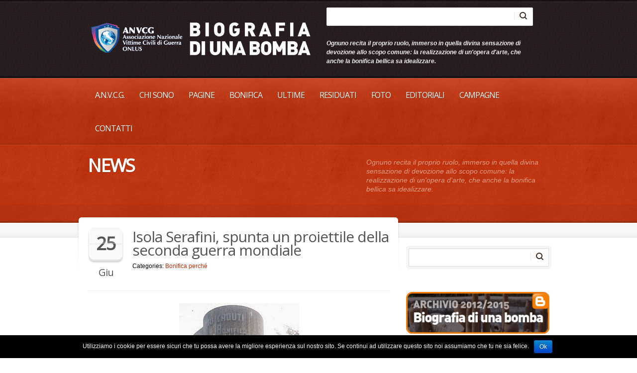

--- FILE ---
content_type: text/html; charset=UTF-8
request_url: https://biografiadiunabomba.anvcg.it/isola-serafini-spunta-un-proiettile/
body_size: 14649
content:
<!doctype html>
<!--[if lt IE 7]> <html class="no-js lt-ie9 lt-ie8 lt-ie7" lang="it-IT"> <![endif]-->
<!--[if IE 7]>    <html class="no-js lt-ie9 lt-ie8" lang="it-IT"> <![endif]-->
<!--[if IE 8]>    <html class="no-js lt-ie9" lang="it-IT"> <![endif]-->
<!--[if gt IE 8]><!--> <html class="no-js" lang="it-IT"> <!--<![endif]-->
	<head>
		<meta http-equiv="X-UA-Compatible" content="IE=edge,chrome=1">
					<link href='//fonts.googleapis.com/css?family=Open+Sans:regular' rel='stylesheet' type='text/css'>
			  		<meta charset="UTF-8">

		<meta name="viewport" content="width=device-width, initial-scale=1">
		<meta name="author" content="https://biografiadiunabomba.anvcg.it">
		<title>
			Isola Serafini, spunta un proiettile della seconda guerra mondiale  |  Biografia di una bomba | Il blog di Giovanni Lafirenze	
		</title>
		<link rel="alternate" type="application/rss+xml" title="Biografia di una bomba Feed" href="https://biografiadiunabomba.anvcg.it/feed/">

<script>
  (function(i,s,o,g,r,a,m){i['GoogleAnalyticsObject']=r;i[r]=i[r]||function(){
  (i[r].q=i[r].q||[]).push(arguments)},i[r].l=1*new Date();a=s.createElement(o),
  m=s.getElementsByTagName(o)[0];a.async=1;a.src=g;m.parentNode.insertBefore(a,m)
  })(window,document,'script','//www.google-analytics.com/analytics.js','ga');

  ga('create', 'UA-71968019-1', 'auto');
  ga('send', 'pageview');

</script>
	
		<script> var THEME_URI = 'https://biografiadiunabomba.anvcg.it/wp-content/themes/churchope';</script>
		

				

		<meta name='robots' content='max-image-preview:large' />
<link rel='dns-prefetch' href='//fonts.googleapis.com' />
<link rel="alternate" type="application/rss+xml" title="Biografia di una bomba &raquo; Feed" href="https://biografiadiunabomba.anvcg.it/feed/" />
<link rel="alternate" type="application/rss+xml" title="Biografia di una bomba &raquo; Feed dei commenti" href="https://biografiadiunabomba.anvcg.it/comments/feed/" />
<link rel="alternate" type="application/rss+xml" title="Biografia di una bomba &raquo; Isola Serafini, spunta un proiettile della seconda guerra mondiale Feed dei commenti" href="https://biografiadiunabomba.anvcg.it/isola-serafini-spunta-un-proiettile/feed/" />
<script type="text/javascript">
window._wpemojiSettings = {"baseUrl":"https:\/\/s.w.org\/images\/core\/emoji\/14.0.0\/72x72\/","ext":".png","svgUrl":"https:\/\/s.w.org\/images\/core\/emoji\/14.0.0\/svg\/","svgExt":".svg","source":{"concatemoji":"https:\/\/biografiadiunabomba.anvcg.it\/wp-includes\/js\/wp-emoji-release.min.js?ver=6.2.8"}};
/*! This file is auto-generated */
!function(e,a,t){var n,r,o,i=a.createElement("canvas"),p=i.getContext&&i.getContext("2d");function s(e,t){p.clearRect(0,0,i.width,i.height),p.fillText(e,0,0);e=i.toDataURL();return p.clearRect(0,0,i.width,i.height),p.fillText(t,0,0),e===i.toDataURL()}function c(e){var t=a.createElement("script");t.src=e,t.defer=t.type="text/javascript",a.getElementsByTagName("head")[0].appendChild(t)}for(o=Array("flag","emoji"),t.supports={everything:!0,everythingExceptFlag:!0},r=0;r<o.length;r++)t.supports[o[r]]=function(e){if(p&&p.fillText)switch(p.textBaseline="top",p.font="600 32px Arial",e){case"flag":return s("\ud83c\udff3\ufe0f\u200d\u26a7\ufe0f","\ud83c\udff3\ufe0f\u200b\u26a7\ufe0f")?!1:!s("\ud83c\uddfa\ud83c\uddf3","\ud83c\uddfa\u200b\ud83c\uddf3")&&!s("\ud83c\udff4\udb40\udc67\udb40\udc62\udb40\udc65\udb40\udc6e\udb40\udc67\udb40\udc7f","\ud83c\udff4\u200b\udb40\udc67\u200b\udb40\udc62\u200b\udb40\udc65\u200b\udb40\udc6e\u200b\udb40\udc67\u200b\udb40\udc7f");case"emoji":return!s("\ud83e\udef1\ud83c\udffb\u200d\ud83e\udef2\ud83c\udfff","\ud83e\udef1\ud83c\udffb\u200b\ud83e\udef2\ud83c\udfff")}return!1}(o[r]),t.supports.everything=t.supports.everything&&t.supports[o[r]],"flag"!==o[r]&&(t.supports.everythingExceptFlag=t.supports.everythingExceptFlag&&t.supports[o[r]]);t.supports.everythingExceptFlag=t.supports.everythingExceptFlag&&!t.supports.flag,t.DOMReady=!1,t.readyCallback=function(){t.DOMReady=!0},t.supports.everything||(n=function(){t.readyCallback()},a.addEventListener?(a.addEventListener("DOMContentLoaded",n,!1),e.addEventListener("load",n,!1)):(e.attachEvent("onload",n),a.attachEvent("onreadystatechange",function(){"complete"===a.readyState&&t.readyCallback()})),(e=t.source||{}).concatemoji?c(e.concatemoji):e.wpemoji&&e.twemoji&&(c(e.twemoji),c(e.wpemoji)))}(window,document,window._wpemojiSettings);
</script>
<style type="text/css">
img.wp-smiley,
img.emoji {
	display: inline !important;
	border: none !important;
	box-shadow: none !important;
	height: 1em !important;
	width: 1em !important;
	margin: 0 0.07em !important;
	vertical-align: -0.1em !important;
	background: none !important;
	padding: 0 !important;
}
</style>
	<link rel="stylesheet" href="https://biografiadiunabomba.anvcg.it/wp-includes/css/dist/block-library/style.min.css?ver=6.2.8">
<link rel="stylesheet" href="https://biografiadiunabomba.anvcg.it/wp-includes/css/classic-themes.min.css?ver=6.2.8">
<style id='global-styles-inline-css' type='text/css'>
body{--wp--preset--color--black: #000000;--wp--preset--color--cyan-bluish-gray: #abb8c3;--wp--preset--color--white: #ffffff;--wp--preset--color--pale-pink: #f78da7;--wp--preset--color--vivid-red: #cf2e2e;--wp--preset--color--luminous-vivid-orange: #ff6900;--wp--preset--color--luminous-vivid-amber: #fcb900;--wp--preset--color--light-green-cyan: #7bdcb5;--wp--preset--color--vivid-green-cyan: #00d084;--wp--preset--color--pale-cyan-blue: #8ed1fc;--wp--preset--color--vivid-cyan-blue: #0693e3;--wp--preset--color--vivid-purple: #9b51e0;--wp--preset--gradient--vivid-cyan-blue-to-vivid-purple: linear-gradient(135deg,rgba(6,147,227,1) 0%,rgb(155,81,224) 100%);--wp--preset--gradient--light-green-cyan-to-vivid-green-cyan: linear-gradient(135deg,rgb(122,220,180) 0%,rgb(0,208,130) 100%);--wp--preset--gradient--luminous-vivid-amber-to-luminous-vivid-orange: linear-gradient(135deg,rgba(252,185,0,1) 0%,rgba(255,105,0,1) 100%);--wp--preset--gradient--luminous-vivid-orange-to-vivid-red: linear-gradient(135deg,rgba(255,105,0,1) 0%,rgb(207,46,46) 100%);--wp--preset--gradient--very-light-gray-to-cyan-bluish-gray: linear-gradient(135deg,rgb(238,238,238) 0%,rgb(169,184,195) 100%);--wp--preset--gradient--cool-to-warm-spectrum: linear-gradient(135deg,rgb(74,234,220) 0%,rgb(151,120,209) 20%,rgb(207,42,186) 40%,rgb(238,44,130) 60%,rgb(251,105,98) 80%,rgb(254,248,76) 100%);--wp--preset--gradient--blush-light-purple: linear-gradient(135deg,rgb(255,206,236) 0%,rgb(152,150,240) 100%);--wp--preset--gradient--blush-bordeaux: linear-gradient(135deg,rgb(254,205,165) 0%,rgb(254,45,45) 50%,rgb(107,0,62) 100%);--wp--preset--gradient--luminous-dusk: linear-gradient(135deg,rgb(255,203,112) 0%,rgb(199,81,192) 50%,rgb(65,88,208) 100%);--wp--preset--gradient--pale-ocean: linear-gradient(135deg,rgb(255,245,203) 0%,rgb(182,227,212) 50%,rgb(51,167,181) 100%);--wp--preset--gradient--electric-grass: linear-gradient(135deg,rgb(202,248,128) 0%,rgb(113,206,126) 100%);--wp--preset--gradient--midnight: linear-gradient(135deg,rgb(2,3,129) 0%,rgb(40,116,252) 100%);--wp--preset--duotone--dark-grayscale: url('#wp-duotone-dark-grayscale');--wp--preset--duotone--grayscale: url('#wp-duotone-grayscale');--wp--preset--duotone--purple-yellow: url('#wp-duotone-purple-yellow');--wp--preset--duotone--blue-red: url('#wp-duotone-blue-red');--wp--preset--duotone--midnight: url('#wp-duotone-midnight');--wp--preset--duotone--magenta-yellow: url('#wp-duotone-magenta-yellow');--wp--preset--duotone--purple-green: url('#wp-duotone-purple-green');--wp--preset--duotone--blue-orange: url('#wp-duotone-blue-orange');--wp--preset--font-size--small: 13px;--wp--preset--font-size--medium: 20px;--wp--preset--font-size--large: 36px;--wp--preset--font-size--x-large: 42px;--wp--preset--spacing--20: 0.44rem;--wp--preset--spacing--30: 0.67rem;--wp--preset--spacing--40: 1rem;--wp--preset--spacing--50: 1.5rem;--wp--preset--spacing--60: 2.25rem;--wp--preset--spacing--70: 3.38rem;--wp--preset--spacing--80: 5.06rem;--wp--preset--shadow--natural: 6px 6px 9px rgba(0, 0, 0, 0.2);--wp--preset--shadow--deep: 12px 12px 50px rgba(0, 0, 0, 0.4);--wp--preset--shadow--sharp: 6px 6px 0px rgba(0, 0, 0, 0.2);--wp--preset--shadow--outlined: 6px 6px 0px -3px rgba(255, 255, 255, 1), 6px 6px rgba(0, 0, 0, 1);--wp--preset--shadow--crisp: 6px 6px 0px rgba(0, 0, 0, 1);}:where(.is-layout-flex){gap: 0.5em;}body .is-layout-flow > .alignleft{float: left;margin-inline-start: 0;margin-inline-end: 2em;}body .is-layout-flow > .alignright{float: right;margin-inline-start: 2em;margin-inline-end: 0;}body .is-layout-flow > .aligncenter{margin-left: auto !important;margin-right: auto !important;}body .is-layout-constrained > .alignleft{float: left;margin-inline-start: 0;margin-inline-end: 2em;}body .is-layout-constrained > .alignright{float: right;margin-inline-start: 2em;margin-inline-end: 0;}body .is-layout-constrained > .aligncenter{margin-left: auto !important;margin-right: auto !important;}body .is-layout-constrained > :where(:not(.alignleft):not(.alignright):not(.alignfull)){max-width: var(--wp--style--global--content-size);margin-left: auto !important;margin-right: auto !important;}body .is-layout-constrained > .alignwide{max-width: var(--wp--style--global--wide-size);}body .is-layout-flex{display: flex;}body .is-layout-flex{flex-wrap: wrap;align-items: center;}body .is-layout-flex > *{margin: 0;}:where(.wp-block-columns.is-layout-flex){gap: 2em;}.has-black-color{color: var(--wp--preset--color--black) !important;}.has-cyan-bluish-gray-color{color: var(--wp--preset--color--cyan-bluish-gray) !important;}.has-white-color{color: var(--wp--preset--color--white) !important;}.has-pale-pink-color{color: var(--wp--preset--color--pale-pink) !important;}.has-vivid-red-color{color: var(--wp--preset--color--vivid-red) !important;}.has-luminous-vivid-orange-color{color: var(--wp--preset--color--luminous-vivid-orange) !important;}.has-luminous-vivid-amber-color{color: var(--wp--preset--color--luminous-vivid-amber) !important;}.has-light-green-cyan-color{color: var(--wp--preset--color--light-green-cyan) !important;}.has-vivid-green-cyan-color{color: var(--wp--preset--color--vivid-green-cyan) !important;}.has-pale-cyan-blue-color{color: var(--wp--preset--color--pale-cyan-blue) !important;}.has-vivid-cyan-blue-color{color: var(--wp--preset--color--vivid-cyan-blue) !important;}.has-vivid-purple-color{color: var(--wp--preset--color--vivid-purple) !important;}.has-black-background-color{background-color: var(--wp--preset--color--black) !important;}.has-cyan-bluish-gray-background-color{background-color: var(--wp--preset--color--cyan-bluish-gray) !important;}.has-white-background-color{background-color: var(--wp--preset--color--white) !important;}.has-pale-pink-background-color{background-color: var(--wp--preset--color--pale-pink) !important;}.has-vivid-red-background-color{background-color: var(--wp--preset--color--vivid-red) !important;}.has-luminous-vivid-orange-background-color{background-color: var(--wp--preset--color--luminous-vivid-orange) !important;}.has-luminous-vivid-amber-background-color{background-color: var(--wp--preset--color--luminous-vivid-amber) !important;}.has-light-green-cyan-background-color{background-color: var(--wp--preset--color--light-green-cyan) !important;}.has-vivid-green-cyan-background-color{background-color: var(--wp--preset--color--vivid-green-cyan) !important;}.has-pale-cyan-blue-background-color{background-color: var(--wp--preset--color--pale-cyan-blue) !important;}.has-vivid-cyan-blue-background-color{background-color: var(--wp--preset--color--vivid-cyan-blue) !important;}.has-vivid-purple-background-color{background-color: var(--wp--preset--color--vivid-purple) !important;}.has-black-border-color{border-color: var(--wp--preset--color--black) !important;}.has-cyan-bluish-gray-border-color{border-color: var(--wp--preset--color--cyan-bluish-gray) !important;}.has-white-border-color{border-color: var(--wp--preset--color--white) !important;}.has-pale-pink-border-color{border-color: var(--wp--preset--color--pale-pink) !important;}.has-vivid-red-border-color{border-color: var(--wp--preset--color--vivid-red) !important;}.has-luminous-vivid-orange-border-color{border-color: var(--wp--preset--color--luminous-vivid-orange) !important;}.has-luminous-vivid-amber-border-color{border-color: var(--wp--preset--color--luminous-vivid-amber) !important;}.has-light-green-cyan-border-color{border-color: var(--wp--preset--color--light-green-cyan) !important;}.has-vivid-green-cyan-border-color{border-color: var(--wp--preset--color--vivid-green-cyan) !important;}.has-pale-cyan-blue-border-color{border-color: var(--wp--preset--color--pale-cyan-blue) !important;}.has-vivid-cyan-blue-border-color{border-color: var(--wp--preset--color--vivid-cyan-blue) !important;}.has-vivid-purple-border-color{border-color: var(--wp--preset--color--vivid-purple) !important;}.has-vivid-cyan-blue-to-vivid-purple-gradient-background{background: var(--wp--preset--gradient--vivid-cyan-blue-to-vivid-purple) !important;}.has-light-green-cyan-to-vivid-green-cyan-gradient-background{background: var(--wp--preset--gradient--light-green-cyan-to-vivid-green-cyan) !important;}.has-luminous-vivid-amber-to-luminous-vivid-orange-gradient-background{background: var(--wp--preset--gradient--luminous-vivid-amber-to-luminous-vivid-orange) !important;}.has-luminous-vivid-orange-to-vivid-red-gradient-background{background: var(--wp--preset--gradient--luminous-vivid-orange-to-vivid-red) !important;}.has-very-light-gray-to-cyan-bluish-gray-gradient-background{background: var(--wp--preset--gradient--very-light-gray-to-cyan-bluish-gray) !important;}.has-cool-to-warm-spectrum-gradient-background{background: var(--wp--preset--gradient--cool-to-warm-spectrum) !important;}.has-blush-light-purple-gradient-background{background: var(--wp--preset--gradient--blush-light-purple) !important;}.has-blush-bordeaux-gradient-background{background: var(--wp--preset--gradient--blush-bordeaux) !important;}.has-luminous-dusk-gradient-background{background: var(--wp--preset--gradient--luminous-dusk) !important;}.has-pale-ocean-gradient-background{background: var(--wp--preset--gradient--pale-ocean) !important;}.has-electric-grass-gradient-background{background: var(--wp--preset--gradient--electric-grass) !important;}.has-midnight-gradient-background{background: var(--wp--preset--gradient--midnight) !important;}.has-small-font-size{font-size: var(--wp--preset--font-size--small) !important;}.has-medium-font-size{font-size: var(--wp--preset--font-size--medium) !important;}.has-large-font-size{font-size: var(--wp--preset--font-size--large) !important;}.has-x-large-font-size{font-size: var(--wp--preset--font-size--x-large) !important;}
.wp-block-navigation a:where(:not(.wp-element-button)){color: inherit;}
:where(.wp-block-columns.is-layout-flex){gap: 2em;}
.wp-block-pullquote{font-size: 1.5em;line-height: 1.6;}
</style>
<link rel="stylesheet" href="https://biografiadiunabomba.anvcg.it/wp-content/plugins/cookie-notice/css/front.css?ver=6.2.8">
<link rel="stylesheet" href="//fonts.googleapis.com/css?family=Indie+Flower&#038;ver=6.2.8">
<link rel="stylesheet" href="https://biografiadiunabomba.anvcg.it/wp-content/plugins/weptile-image-slider-widget/css/weptile-image-slider-widget.css?ver=6.2.8">
<link rel="stylesheet" href="https://biografiadiunabomba.anvcg.it/wp-content/plugins/weptile-image-slider-widget/nivo-slider/nivo-slider.css?ver=6.2.8">
<link rel="stylesheet" href="https://biografiadiunabomba.anvcg.it/wp-content/themes/churchope/lib/revslider/rs-plugin/css/settings.css?ver=4.6.5">
<style id='rs-plugin-settings-inline-css' type='text/css'>
.tp-caption a{color:#ff7302;text-shadow:none;-webkit-transition:all 0.2s ease-out;-moz-transition:all 0.2s ease-out;-o-transition:all 0.2s ease-out;-ms-transition:all 0.2s ease-out}.tp-caption a:hover{color:#ffa902}
</style>
<link rel="stylesheet" href="https://biografiadiunabomba.anvcg.it/wp-content/themes/churchope/css/main.css">
<link rel="stylesheet" href="https://biografiadiunabomba.anvcg.it/wp-content/themes/churchope/css/font-awesome.css">
<link rel="stylesheet" href="https://biografiadiunabomba.anvcg.it/wp-content/themes/churchope/css/media.queries.css">
<link rel="stylesheet" href="https://biografiadiunabomba.anvcg.it/wp-content/themes/churchope/js/prettyphoto/css/prettyPhoto.css">
<link rel="stylesheet" href="https://biografiadiunabomba.anvcg.it/wp-content/themes/churchope/css/skin.css?ver=6.2.8">
<link rel="stylesheet" href="https://biografiadiunabomba.anvcg.it/wp-content/themes/churchope/css/retina.css">
<link rel="stylesheet" href="https://biografiadiunabomba.anvcg.it/wp-content/themes/churchope/style.css">
<script type='text/javascript' src='https://biografiadiunabomba.anvcg.it/wp-includes/js/jquery/jquery.min.js?ver=3.6.4' id='jquery-core-js'></script>
<script type='text/javascript' src='https://biografiadiunabomba.anvcg.it/wp-includes/js/jquery/jquery-migrate.min.js?ver=3.4.0' id='jquery-migrate-js'></script>
<script type='text/javascript' src='https://biografiadiunabomba.anvcg.it/wp-content/plugins/scroll-to-top/js/stt.js?ver=1.0' id='stt-js'></script>
<script type='text/javascript' src='https://biografiadiunabomba.anvcg.it/wp-content/themes/churchope/js/modernizr.min.js' id='modernizer-js'></script>
<script type='text/javascript' id='cookie-notice-front-js-extra'>
/* <![CDATA[ */
var cnArgs = {"ajaxurl":"https:\/\/biografiadiunabomba.anvcg.it\/wp-admin\/admin-ajax.php","hideEffect":"fade","onScroll":"no","onScrollOffset":"100","cookieName":"cookie_notice_accepted","cookieValue":"TRUE","cookieTime":"2592000","cookiePath":"\/","cookieDomain":""};
/* ]]> */
</script>
<script type='text/javascript' src='https://biografiadiunabomba.anvcg.it/wp-content/plugins/cookie-notice/js/front.js?ver=1.2.34' id='cookie-notice-front-js'></script>
<script type='text/javascript' src='https://biografiadiunabomba.anvcg.it/wp-content/plugins/weptile-image-slider-widget/js/weptile-image-slider-widget.js?ver=6.2.8' id='weptile-image-slider-widget-js'></script>
<script type='text/javascript' src='https://biografiadiunabomba.anvcg.it/wp-content/plugins/weptile-image-slider-widget/nivo-slider/jquery.nivo.slider.pack.js?ver=6.2.8' id='weptile-image-slider-widget-nivo-slider-js'></script>
<script type='text/javascript' src='https://biografiadiunabomba.anvcg.it/wp-content/themes/churchope/lib/revslider/rs-plugin/js/jquery.themepunch.tools.min.js?ver=4.6.5' id='tp-tools-js'></script>
<script type='text/javascript' src='https://biografiadiunabomba.anvcg.it/wp-content/themes/churchope/lib/revslider/rs-plugin/js/jquery.themepunch.revolution.min.js?ver=4.6.5' id='revmin-js'></script>
<link rel="https://api.w.org/" href="https://biografiadiunabomba.anvcg.it/wp-json/" /><link rel="alternate" type="application/json" href="https://biografiadiunabomba.anvcg.it/wp-json/wp/v2/posts/6770" /><link rel="EditURI" type="application/rsd+xml" title="RSD" href="https://biografiadiunabomba.anvcg.it/xmlrpc.php?rsd" />
<link rel="wlwmanifest" type="application/wlwmanifest+xml" href="https://biografiadiunabomba.anvcg.it/wp-includes/wlwmanifest.xml" />
<meta name="generator" content="WordPress 6.2.8" />
<link rel="canonical" href="https://biografiadiunabomba.anvcg.it/isola-serafini-spunta-un-proiettile/" />
<link rel='shortlink' href='https://biografiadiunabomba.anvcg.it/?p=6770' />
<link rel="alternate" type="application/json+oembed" href="https://biografiadiunabomba.anvcg.it/wp-json/oembed/1.0/embed?url=https%3A%2F%2Fbiografiadiunabomba.anvcg.it%2Fisola-serafini-spunta-un-proiettile%2F" />
<link rel="alternate" type="text/xml+oembed" href="https://biografiadiunabomba.anvcg.it/wp-json/oembed/1.0/embed?url=https%3A%2F%2Fbiografiadiunabomba.anvcg.it%2Fisola-serafini-spunta-un-proiettile%2F&#038;format=xml" />
                       
                 
                 <script type="text/javascript">      
                    var wpversion = "6.2.8";
                    var agca_version = "1.5.2";
					var agca_debug = false;
                    var jQueryScriptOutputted = false;
                    var agca_context = "page";
					var agca_orig_admin_menu = [];
                    function initJQuery() {
                        //if the jQuery object isn't available
                        if (typeof(jQuery) == 'undefined') {
                            if (! jQueryScriptOutputted) {
                                //only output the script once..
                                jQueryScriptOutputted = true;
                                //output the script (load it from google api)
                                document.write("<scr" + "ipt type=\"text/javascript\" src=\"http://ajax.googleapis.com/ajax/libs/jquery/1.7.2/jquery.min.js\"></scr" + "ipt>");
                            }
                            setTimeout("initJQuery()", 50);
                        } else {
                            jQuery(function() {  
                                try
                                { 
                                                                                    jQuery('#wpadminbar').show();
                                                                        
                                            
                	             
                
																																				
										jQuery("ul#wp-admin-bar-root-default li#wp-admin-bar-updates").css("display","none");
								                
                
                
                                	
                				                                                	                           
                	
                                					                                        						
                                    
                                                }catch(ex){}
                            });                             
                        }
                    }
                    initJQuery();                  
                </script>
                 <script type="text/javascript"> 
                     var agca_global_plugin_url = 'https://biografiadiunabomba.anvcg.it/wp-content/plugins/ag-custom-admin/';                 </script>
                <script type="text/javascript" src="https://biografiadiunabomba.anvcg.it/wp-content/plugins/ag-custom-admin/script/ag_script.js?ver=1.5.2"></script>
				<script type="text/javascript"> 
				jQuery(document).ready(function(){				
                				});	
                </script>  
                    	
		<!-- by Scrollto Top -->
		
 		<script type="text/javascript">
 			//<![CDATA[
  			jQuery(document).ready(function(){
    			jQuery("body").append("<div id=\"scroll_to_top\"><a href=\"#top\">Scroll to Top</a></div>");
    			jQuery("#scroll_to_top a").css({	'display' : 'none', 'z-index' : '9', 'position' : 'fixed', 'top' : '100%', 'width' : '110px', 'margin-top' : '-30px', 'right' : '50%', 'margin-left' : '-50px', 'height' : '20px', 'padding' : '3px 5px', 'font-size' : '14px', 'text-align' : 'center', 'padding' : '3px', 'color' : '#FFFFFF', 'background-color' : '#222222', '-moz-border-radius' : '5px', '-khtml-border-radius' : '5px', '-webkit-border-radius' : '5px', 'opacity' : '.8', 'text-decoration' : 'none'});	
    			jQuery('#scroll_to_top a').click(function(){
					jQuery('html, body').animate({scrollTop:0}, 'slow');
				});

    		});
  			
			//]]>

  		</script>
		<!-- /by Scrollto Top and History Back -->	
		
		<style type="text/css">	.ssba {
									
									
									
									
								}
								.ssba img
								{
									width: 35px !important;
									padding: 6px;
									border:  0;
									box-shadow: none !important;
									display: inline !important;
									vertical-align: middle;
								}
								.ssba, .ssba a
								{
									text-decoration:none;
									border:0;
									background: none;
									font-family: Indie Flower;
									font-size: 	20px;
									
									font-weight: bold;
								}</style>
<script>
  (function(i,s,o,g,r,a,m){i['GoogleAnalyticsObject']=r;i[r]=i[r]||function(){
  (i[r].q=i[r].q||[]).push(arguments)},i[r].l=1*new Date();a=s.createElement(o),
  m=s.getElementsByTagName(o)[0];a.async=1;a.src=g;m.parentNode.insertBefore(a,m)
  })(window,document,'script','//www.google-analytics.com/analytics.js','ga');

  ga('create', 'UA-71968019-1', 'auto');
  ga('send', 'pageview');

</script>		<script type="text/javascript">
			jQuery(document).ready(function() {
				// CUSTOM AJAX CONTENT LOADING FUNCTION
				var ajaxRevslider = function(obj) {
				
					// obj.type : Post Type
					// obj.id : ID of Content to Load
					// obj.aspectratio : The Aspect Ratio of the Container / Media
					// obj.selector : The Container Selector where the Content of Ajax will be injected. It is done via the Essential Grid on Return of Content
					
					var content = "";

					data = {};
					
					data.action = 'revslider_ajax_call_front';
					data.client_action = 'get_slider_html';
					data.token = '6029a89325';
					data.type = obj.type;
					data.id = obj.id;
					data.aspectratio = obj.aspectratio;
					
					// SYNC AJAX REQUEST
					jQuery.ajax({
						type:"post",
						url:"https://biografiadiunabomba.anvcg.it/wp-admin/admin-ajax.php",
						dataType: 'json',
						data:data,
						async:false,
						success: function(ret, textStatus, XMLHttpRequest) {
							if(ret.success == true)
								content = ret.data;								
						},
						error: function(e) {
							console.log(e);
						}
					});
					
					 // FIRST RETURN THE CONTENT WHEN IT IS LOADED !!
					 return content;						 
				};
				
				// CUSTOM AJAX FUNCTION TO REMOVE THE SLIDER
				var ajaxRemoveRevslider = function(obj) {
					return jQuery(obj.selector+" .rev_slider").revkill();
				};

				// EXTEND THE AJAX CONTENT LOADING TYPES WITH TYPE AND FUNCTION
				var extendessential = setInterval(function() {
					if (jQuery.fn.tpessential != undefined) {
						clearInterval(extendessential);
						if(typeof(jQuery.fn.tpessential.defaults) !== 'undefined') {
							jQuery.fn.tpessential.defaults.ajaxTypes.push({type:"revslider",func:ajaxRevslider,killfunc:ajaxRemoveRevslider,openAnimationSpeed:0.3});   
							// type:  Name of the Post to load via Ajax into the Essential Grid Ajax Container
							// func: the Function Name which is Called once the Item with the Post Type has been clicked
							// killfunc: function to kill in case the Ajax Window going to be removed (before Remove function !
							// openAnimationSpeed: how quick the Ajax Content window should be animated (default is 0.3)
						}
					}
				},30);
			});
		</script>
		
<!-- BEGIN GADWP v5.0.1 Universal Analytics - https://deconf.com/google-analytics-dashboard-wordpress/ -->
<script>
(function(i,s,o,g,r,a,m){i['GoogleAnalyticsObject']=r;i[r]=i[r]||function(){
	(i[r].q=i[r].q||[]).push(arguments)},i[r].l=1*new Date();a=s.createElement(o),
	m=s.getElementsByTagName(o)[0];a.async=1;a.src=g;m.parentNode.insertBefore(a,m)
})(window,document,'script','https://www.google-analytics.com/analytics.js','ga');
  ga('create', 'UA-71968019-1', 'auto');
  ga('send', 'pageview');
</script>
<!-- END GADWP Universal Analytics -->
	</head>
	<body class="post-template-default single single-post postid-6770 single-format-standard layout_right_sidebar ">
				  <!--[if lt IE 7]><p class=chromeframe>Your browser is <em>ancient!</em> <a href="http://browsehappy.com/">Upgrade to a different browser</a> or <a href="http://www.google.com/chromeframe/?redirect=true">install Google Chrome Frame</a> to experience this site.</p><![endif]-->
		<header class="clearfix">
			<div class="header_bottom">
				<div class="header_top">
					<div class="row">
						<div class="logo grid_6">
																																		<a href="https://biografiadiunabomba.anvcg.it/"><img src="https://biografiadiunabomba.anvcg.it/wp-content/uploads/2018/04/biografia3.png" alt="Biografia di una bomba" data-retina="" /><span class="hidden">Biografia di una bomba</span></a>
																								</div>
						<div class="grid_6">
						<div id="search-13" class="widget widget_search clearfix"><form role="search" method="get" id="searchform" class="searchform" action="https://biografiadiunabomba.anvcg.it/">
				<div>
					<label class="screen-reader-text" for="s">Ricerca per:</label>
					<input type="text" value="" name="s" id="s" />
					<input type="submit" id="searchsubmit" value="Cerca" />
				</div>
			</form></div><div id="text-22" class="widget widget_text clearfix">			<div class="textwidget"><p><i><strong>Ognuno recita il proprio ruolo, immerso in quella divina sensazione di devozione allo scopo comune: la realizzazione di un'opera d'arte, che anche la bonifica bellica sa idealizzare.</strong></i></p>
</div>
		</div>						</div>
											</div>        
				</div>
			</div>
		</header>

		<section id="color_header" class="clearfix">
			<div class="mainmenu "><div class="mainmenu_inner"><div class="row clearfix"><div class="grid_12">

							<nav class="main_menu"><div id="menu-icon"><div><em></em><em></em><em></em></div>Navigation</div><ul id="menu-anvcg" class="sf-menu clearfix mobile-menu"><li id="menu-item-5844" class="menu-item menu-item-type-post_type menu-item-object-page menu-item-5844"><a href="https://biografiadiunabomba.anvcg.it/a-n-v-c-g/">A.N.V.C.G.</a></li>
<li id="menu-item-5843" class="menu-item menu-item-type-post_type menu-item-object-page menu-item-5843"><a href="https://biografiadiunabomba.anvcg.it/giovanni-la-firenze/">CHI SONO</a></li>
<li id="menu-item-6698" class="menu-item menu-item-type-post_type menu-item-object-page menu-item-has-children dropdown menu-item-6698"><a href="https://biografiadiunabomba.anvcg.it/pagine/">PAGINE</a>
<ul class="sub-menu">
	<li id="menu-item-6597" class="menu-item menu-item-type-post_type menu-item-object-page menu-item-6597"><a href="https://biografiadiunabomba.anvcg.it/la-storia-bcm/">LA STORIA BCM</a></li>
	<li id="menu-item-5866" class="menu-item menu-item-type-post_type menu-item-object-page menu-item-5866"><a href="https://biografiadiunabomba.anvcg.it/lo-sbarco-in-sicilia/">LO SBARCO IN SICILIA</a></li>
	<li id="menu-item-5853" class="menu-item menu-item-type-custom menu-item-object-custom menu-item-has-children dropdown menu-item-5853"><a href="http://#">BOMBARDAMENTI</a>
	<ul class="sub-menu">
		<li id="menu-item-5855" class="menu-item menu-item-type-post_type menu-item-object-page menu-item-5855"><a href="https://biografiadiunabomba.anvcg.it/prima-guerra-mondiale/">Prima Guerra Mondiale</a></li>
		<li id="menu-item-5854" class="menu-item menu-item-type-post_type menu-item-object-page menu-item-5854"><a href="https://biografiadiunabomba.anvcg.it/seconda-guerra-mondiale/">Seconda Guerra Mondiale</a></li>
	</ul>
</li>
</ul>
</li>
<li id="menu-item-566840" class="menu-item menu-item-type-post_type menu-item-object-page menu-item-566840"><a href="https://biografiadiunabomba.anvcg.it/bonifica-perche/">BONIFICA</a></li>
<li id="menu-item-566816" class="menu-item menu-item-type-post_type menu-item-object-page menu-item-566816"><a href="https://biografiadiunabomba.anvcg.it/ultime-notizie/">ULTIME</a></li>
<li id="menu-item-64397" class="menu-item menu-item-type-custom menu-item-object-custom menu-item-has-children dropdown menu-item-64397"><a href="#">RESIDUATI</a>
<ul class="sub-menu">
	<li id="menu-item-574913" class="menu-item menu-item-type-post_type menu-item-object-page menu-item-574913"><a href="https://biografiadiunabomba.anvcg.it/residuati-bellici-in-francia-e-belgio/">RESIDUATI BELLICI IN FRANCIA E BELGIO</a></li>
	<li id="menu-item-574912" class="menu-item menu-item-type-post_type menu-item-object-page menu-item-574912"><a href="https://biografiadiunabomba.anvcg.it/residuati-bellici-in-germania-2/">RESIDUATI BELLICI IN GERMANIA</a></li>
	<li id="menu-item-574911" class="menu-item menu-item-type-post_type menu-item-object-page menu-item-574911"><a href="https://biografiadiunabomba.anvcg.it/residuati-bellici-in-polonia/">RESIDUATI BELLICI IN POLONIA</a></li>
</ul>
</li>
<li id="menu-item-6459" class="menu-item menu-item-type-post_type menu-item-object-page menu-item-6459"><a href="https://biografiadiunabomba.anvcg.it/foto-archivio/">FOTO</a></li>
<li id="menu-item-574919" class="menu-item menu-item-type-post_type menu-item-object-page menu-item-574919"><a href="https://biografiadiunabomba.anvcg.it/editoriali/">EDITORIALI</a></li>
<li id="menu-item-571833" class="menu-item menu-item-type-custom menu-item-object-custom menu-item-has-children dropdown menu-item-571833"><a href="#">CAMPAGNE</a>
<ul class="sub-menu">
	<li id="menu-item-571837" class="menu-item menu-item-type-custom menu-item-object-custom menu-item-571837"><a href="http://www.anvcg.it/attualita/2018/item/423-bando-vittime-ciivli-di-guerre-incivili">BANDO PER LE SCUOLE 2018-2019</a></li>
	<li id="menu-item-571836" class="menu-item menu-item-type-post_type menu-item-object-page menu-item-571836"><a href="https://biografiadiunabomba.anvcg.it/scarica-il-kit/">L&#8217;IMPEGNO DELL&#8217;ANVCG SUGLI ORDIGNI BELLICI INESPLOSI</a></li>
	<li id="menu-item-571835" class="menu-item menu-item-type-post_type menu-item-object-page menu-item-571835"><a href="https://biografiadiunabomba.anvcg.it/firma-la-petizione-on-line/">FIRMA LA PETIZIONE ON LINE</a></li>
	<li id="menu-item-571834" class="menu-item menu-item-type-post_type menu-item-object-page menu-item-571834"><a href="https://biografiadiunabomba.anvcg.it/sei-una-scuola-contattaci/">SEI UNA SCUOLA? CONTATTACI</a></li>
	<li id="menu-item-571842" class="menu-item menu-item-type-post_type menu-item-object-page menu-item-571842"><a href="https://biografiadiunabomba.anvcg.it/spot/">SPOT</a></li>
</ul>
</li>
<li id="menu-item-5865" class="menu-item menu-item-type-post_type menu-item-object-page menu-item-5865"><a href="https://biografiadiunabomba.anvcg.it/contatti/">Contatti</a></li>
</ul></nav>
						</div></div></div></div>	


	<div id="pagetitle" class="clearfix row">
		<div class="container_12">
			<div class="grid_7">
				<h1>News</h1>
			</div>
							<div class="grid_5 extratitle">
				<p>Ognuno recita il proprio ruolo, immerso in quella divina sensazione di devozione allo scopo comune: la realizzazione di un'opera d'arte, che anche la bonifica bellica sa idealizzare.</p>
				</div>
			</div>
	</div>






	<div id="breadcrumbs" class="clearfix">
			</div>
		</section>	
		<section class="gray_line clearfix" id="title_sidebar">	
			<div class="row"><div class="grid_12">
									</div></div>
		</section>
		<div role="main" id="main"><div id="contentarea" class="row clearfix">
	<div class="main-content grid_8">    
					<article class="clearfix post-6770 post type-post status-publish format-standard hentry category-bonifica-perche" >
				<div class="post_title_area">
										<div class="postdate"><span></span><strong class="day">25</strong><strong class="month">Giu</strong></div>
										<div class="blogtitles "><h1 class="entry-title"><span>Isola Serafini, spunta un proiettile della seconda guerra mondiale</span></h1>
						
																					<p class="post_categories">Categories: <a href="https://biografiadiunabomba.anvcg.it/category/bonifica-perche/" rel="category tag">Bonifica perché</a></p>
													</div>
				</div>
				<div class="entry-content">
					<div dir="ltr" style="text-align: left;" trbidi="on">
<div class="separator" style="clear: both; text-align: center;">
<a  href="http://2.bp.blogspot.com/-634oYobSvz8/VYuwUkyaOrI/AAAAAAAAcIE/T8nDtaecqkU/s1600/index-gal01.jpg" data-pp="lightbox[6770]" class="autolink lightbox " imageanchor="1" style="margin-left: 1em; margin-right: 1em;"><img decoding="async" border="0" src="http://2.bp.blogspot.com/-634oYobSvz8/VYuwUkyaOrI/AAAAAAAAcIE/T8nDtaecqkU/s1600/index-gal01.jpg" /></a></div>
<p></p>
<div class="separator" style="clear: both; text-align: center;">
<a  href="http://2.bp.blogspot.com/-r7WjjznIjR8/VYuwYD0RP1I/AAAAAAAAcIM/LzSSOFA6hhM/s1600/gianni2.JPG" data-pp="lightbox[6770]" class="autolink lightbox " imageanchor="1" style="margin-left: 1em; margin-right: 1em;"><img decoding="async" border="0" src="http://2.bp.blogspot.com/-r7WjjznIjR8/VYuwYD0RP1I/AAAAAAAAcIM/LzSSOFA6hhM/s1600/gianni2.JPG" /></a></div>
<p>Dalle sabbie di Isola Serafini (Piacenza) spunta un ordigno della seconda guerra mondiale.&nbsp;Il proiettile, di fabbricazione americana, è stato trovato dagli operai che stanno eseguendo i lavori della conca, nella frazione del comune di Monticelli.&nbsp;L&#8217;area dove è stato rinvenuto il grosso proiettile è stata recintata e domani mattina, venerdì 26 giugno, gli artificieri provvederanno a farlo brillare. Fonte:&nbsp;http://www.piacenzasera.it/app/document-detail.jsp;jsessionid=8A283DFD28EC20859FA2ABEB476573DD?id_prodotto=59112</p>
<table align="center" cellpadding="0" cellspacing="0" class="tr-caption-container" style="margin-left: auto; margin-right: auto; text-align: center;">
<tbody>
<tr>
<td style="text-align: center;"><a  href="http://3.bp.blogspot.com/-GHwLeQh1w5c/VYvYVEBFkFI/AAAAAAAAcJI/TcOREq7abw0/s1600/img_59112_97764.jpg" data-pp="lightbox[6770]" class="autolink lightbox " imageanchor="1" style="margin-left: auto; margin-right: auto;"><img decoding="async" loading="lazy" border="0" height="212" src="http://3.bp.blogspot.com/-GHwLeQh1w5c/VYvYVEBFkFI/AAAAAAAAcJI/TcOREq7abw0/s320/img_59112_97764.jpg" width="320" /></a></td>
</tr>
<tr>
<td class="tr-caption" style="text-align: center;">piacenzasera.it</td>
</tr>
</tbody>
</table>
<p></div>
<p><!-- Simple Share Buttons Adder (6.1.5) simplesharebuttons.com --></p>
<div class="ssba ssba-wrap">
<div style="text-align:left">Condividi<a data-site="" class="ssba_facebook_share" href="http://www.facebook.com/sharer.php?u=https://biografiadiunabomba.anvcg.it/isola-serafini-spunta-un-proiettile/"  target="_blank" ><img src="https://biografiadiunabomba.anvcg.it/wp-content/plugins/simple-share-buttons-adder/buttons/somacro/facebook.png" title="Facebook" class="ssba ssba-img" alt="Share on Facebook" /></a><a data-site="" class="ssba_google_share" href="https://plus.google.com/share?url=https://biografiadiunabomba.anvcg.it/isola-serafini-spunta-un-proiettile/"  target="_blank" ><img src="https://biografiadiunabomba.anvcg.it/wp-content/plugins/simple-share-buttons-adder/buttons/somacro/google.png" title="Google+" class="ssba ssba-img" alt="Share on Google+" /></a><a data-site="" class="ssba_twitter_share" href="http://twitter.com/share?url=https://biografiadiunabomba.anvcg.it/isola-serafini-spunta-un-proiettile/&amp;text=Isola+Serafini%2C+spunta+un+proiettile+della+seconda+guerra+mondiale+"  target="_blank" ><img src="https://biografiadiunabomba.anvcg.it/wp-content/plugins/simple-share-buttons-adder/buttons/somacro/twitter.png" title="Twitter" class="ssba ssba-img" alt="Tweet about this on Twitter" /></a><a data-site="linkedin" class="ssba_linkedin_share ssba_share_link" href="http://www.linkedin.com/shareArticle?mini=true&amp;url=https://biografiadiunabomba.anvcg.it/isola-serafini-spunta-un-proiettile/"  target="_blank" ><img src="https://biografiadiunabomba.anvcg.it/wp-content/plugins/simple-share-buttons-adder/buttons/somacro/linkedin.png" title="LinkedIn" class="ssba ssba-img" alt="Share on LinkedIn" /></a></div>
</div>
				</div>
                                

				


										
				
				




					<!-- If comments are open, but there are no comments. -->

		
		<div id="respond" class="comment-respond">
		<h3 id="reply-title" class="comment-reply-title">Lascia un commento</h3><form action="https://biografiadiunabomba.anvcg.it/wp-comments-post.php" method="post" id="commentform" class="comment-form"><p class="comment-form-comment"><textarea id="comment" name="comment" cols="45" rows="8" aria-required="true" class="required"></textarea></p><p class="comment-form-author clearfix"><input id="author" name="author" placeholder="Name" type="text" value="" size="30" class="required" />
<input id="email" name="email" placeholder="E-mail" type="text" value="" size="30" class="required" /></p>
<p class="comment-form-url"><input id="url" name="url" placeholder="Website" type="text" value="" size="30" /></p>
<p class="comment-form-cookies-consent"><input id="wp-comment-cookies-consent" name="wp-comment-cookies-consent" type="checkbox" value="yes" /> <label for="wp-comment-cookies-consent">Salva il mio nome, email e sito web in questo browser per la prossima volta che commento.</label></p>
<p class="form-submit"><input name="submit" type="submit" id="submit" class="submit" value="Invia commento" /> <input type='hidden' name='comment_post_ID' value='6770' id='comment_post_ID'>
<input type='hidden' name='comment_parent' id='comment_parent' value='0'>
</p><p style="display: none;"><input type="hidden" id="akismet_comment_nonce" name="akismet_comment_nonce" value="567e72e123" /></p><p style="display: none;"><input type="hidden" id="ak_js" name="ak_js" value="143"/></p></form>	</div><!-- #respond -->
				</article>

						</div>
	            <aside class="grid_4 right-sidebar">
                <div id="search-6" class="widget post widget_search"><form role="search" method="get" id="searchform" class="searchform" action="https://biografiadiunabomba.anvcg.it/">
				<div>
					<label class="screen-reader-text" for="s">Ricerca per:</label>
					<input type="text" value="" name="s" id="s" />
					<input type="submit" id="searchsubmit" value="Cerca" />
				</div>
			</form></div><div id="text-28" class="widget post widget_text">			<div class="textwidget"><a href="https://biografiadiunabomba.blogspot.it/" target="_blank" rel="noopener">
<img border="0" alt="W3Schools" src="https://biografiadiunabomba.anvcg.it/wp-content/uploads/2016/01/archivio.png" >
</a></div>
		</div><div id="text-24" class="widget post widget_text"><h3 class="widget-title">ARCHIVIO ULTIME:</h3>			<div class="textwidget"><ul>
	<li><a href="https://biografiadiunabomba.blogspot.it/2016/01/ultime-archivio-2014.html" target="_blank" rel="noopener">ULTIME 2014 </a></li>
<li><a href="https://biografiadiunabomba.blogspot.it/2016/01/ultime-archivio-2015.html" target="_blank" rel="noopener">ULTIME 2015</a></li>
</ul></div>
		</div><div id="text-32" class="widget post widget_text"><h3 class="widget-title">ARCHIVIO RESIDUATI BELLICI:</h3>			<div class="textwidget"><ul>
	<li><a href="https://biografiadiunabomba.blogspot.it/2015/12/residuati-bellici-in-francia-e-belgio.html" target="_blank" rel="noopener">ARCHIVIO FRANCIA E BELGIO 2014/2015 </a></li>
<li><a href="http://biografiadiunabomba.blogspot.it/2015/12/residuati-bellici-in-germania-archivio_31.html" target="_blank" rel="noopener">ARCHIVIO GERMANIA 2014 </a></li>
<li><a href="https://biografiadiunabomba.blogspot.it/2015/12/residuati-bellici-in-germania-archivio.html" target="_blank" rel="noopener">ARCHIVIO GERMANIA 2015</a></li>
<li><a href="https://biografiadiunabomba.blogspot.it/2015/12/residuati-bellici-in-polonia-archivio.html" target="_blank" rel="noopener">ARCHIVIO POLONIA 2014/2015</a></li>
</ul></div>
		</div><div id="churchope-gallery-5" class="widget post widget_gallery"><h3 class="widget-title">Archivio foto</h3>			<ul>
							<li class="first" >
					     
							<a href="https://biografiadiunabomba.anvcg.it/th_gallery/foto-bcm/" title="Foto BCM" class="imgborder thumb">
								<img src="https://biografiadiunabomba.anvcg.it/wp-content/uploads/2012/09/Immagine-010_big-124x124.jpg" class="attachment-gallery_widget size-gallery_widget wp-post-image" alt="" decoding="async" loading="lazy" srcset="https://biografiadiunabomba.anvcg.it/wp-content/uploads/2012/09/Immagine-010_big-124x124.jpg 124w, https://biografiadiunabomba.anvcg.it/wp-content/uploads/2012/09/Immagine-010_big-150x150.jpg 150w" sizes="(max-width: 124px) 100vw, 124px" />        
							</a>
						
				</li>
							<li class="" >
					     
							<a href="https://biografiadiunabomba.anvcg.it/th_gallery/residuati-bellici/" title="RESIDUATI BELLICI" class="imgborder thumb">
								<img src="https://biografiadiunabomba.anvcg.it/wp-content/uploads/2012/09/bombedaereo-124x124.jpg" class="attachment-gallery_widget size-gallery_widget wp-post-image" alt="" decoding="async" loading="lazy" srcset="https://biografiadiunabomba.anvcg.it/wp-content/uploads/2012/09/bombedaereo-124x124.jpg 124w, https://biografiadiunabomba.anvcg.it/wp-content/uploads/2012/09/bombedaereo-150x150.jpg 150w" sizes="(max-width: 124px) 100vw, 124px" />        
							</a>
						
				</li>
							<li class="first" >
					     
							<a href="https://biografiadiunabomba.anvcg.it/th_gallery/colleghi-bcm/" title="Colleghi Bcm" class="imgborder thumb">
								<img src="https://biografiadiunabomba.anvcg.it/wp-content/uploads/2012/09/IM000327-124x124.jpg" class="attachment-gallery_widget size-gallery_widget wp-post-image" alt="" decoding="async" loading="lazy" srcset="https://biografiadiunabomba.anvcg.it/wp-content/uploads/2012/09/IM000327-124x124.jpg 124w, https://biografiadiunabomba.anvcg.it/wp-content/uploads/2012/09/IM000327-150x150.jpg 150w" sizes="(max-width: 124px) 100vw, 124px" />        
							</a>
						
				</li>
							<li class="" >
					     
							<a href="https://biografiadiunabomba.anvcg.it/th_gallery/11-reggimento-genio-guastatori-foggia/" title="11° Reggimento Genio Guastatori Foggia" class="imgborder thumb">
								<img src="https://biografiadiunabomba.anvcg.it/wp-content/uploads/2012/09/DSC_0804-124x124.jpg" class="attachment-gallery_widget size-gallery_widget wp-post-image" alt="" decoding="async" loading="lazy" srcset="https://biografiadiunabomba.anvcg.it/wp-content/uploads/2012/09/DSC_0804-124x124.jpg 124w, https://biografiadiunabomba.anvcg.it/wp-content/uploads/2012/09/DSC_0804-150x150.jpg 150w" sizes="(max-width: 124px) 100vw, 124px" />        
							</a>
						
				</li>
						</ul>
		</div>            </aside>
        </div>
		</div>
		
		<footer>
	    <section id="footer_widgets" class="clearfix row">
    <aside class="grid_3">
   	<div id="text-2" class="widget widget_text"><h4  class="widget-title">CHI SONO</h4>			<div class="textwidget"><img src="https://biografiadiunabomba.anvcg.it/wp-content/uploads/2012/09/3.jpg" alt="Mountain View" style="width:133px;height:133px"><br/><br/><br/>
Giovanni Lafirenze nasce a Bari il 5 Settembre del 1959.
Compiuti i sedici anni parte come volontario alla Scuola Allievi Sottufficiali di Viterbo.
  <br/> <br/> <a class='simple_button_link ' style='background-color: #c62b02' href='http://biografiadiunabomba.anvcg.it/giovanni-la-firenze/'   ><span>leggi su di me</span></a></div>
		</div>    </aside>
        <aside class="grid_3">
   	<div id="churchope-social-links-2" class="widget widget_social_links"><h4  class="widget-title">RICEVI LE NOTIZIE</h4><ul><li><a href="http://Facebook.com/#" class="facebook_account" >Facebook</a></li><li><a href="http://twitter.com/#" class="twitter_account" >Twitter</a></li><li><a href="http://dribbble.com/#" class="dribble_account" >Dribbble</a></li><li><a href="Mailto:info@anvcg.it" class="email_to" >Email</a></li><li><a href="http://Plus.google.com/anvcg" class="google_plus_account" >Google Plus</a></li></ul></div>    </aside>
        <aside class="grid_3">
   	<div id="weptile-image-slider-widget-3" class="widget widget_weptile-image-slider-widget"><h4  class="widget-title">Bibliografia</h4><div class="slider-wrapper weptile-image-slider-widget-slider-wrapper theme-light widget-weptile-image-slider-widget-3-weptile-image-slider-widget-nivo-slider"><div class="nivoSliderWeptile" id="widget-weptile-image-slider-widget-3-weptile-image-slider-widget-nivo-slider"><img src="https://biografiadiunabomba.anvcg.it/wp-content/uploads/weptile-image-slider-cache/LE-GUERRE-SEPOLTE-resized-140x218.jpg" alt="" title="" /><img src="https://biografiadiunabomba.anvcg.it/wp-content/uploads/weptile-image-slider-cache/Cop_LaNottePiuLunga-200x300-resized-140x218.jpg" alt="" title="" /><img src="https://biografiadiunabomba.anvcg.it/wp-content/uploads/weptile-image-slider-cache/La-Mia-Bonifica-211x300-resized-140x218.jpg" alt="" title="" /><img src="https://biografiadiunabomba.anvcg.it/wp-content/uploads/weptile-image-slider-cache/10154090_651711411548655_782702285_n-resized-140x218.jpg" alt="" title="" /><img src="https://biografiadiunabomba.anvcg.it/wp-content/uploads/weptile-image-slider-cache/LA-MIA-BONIFICA_ok-resized-140x218.jpg" alt="" title="" /><img src="https://biografiadiunabomba.anvcg.it/wp-content/uploads/weptile-image-slider-cache/S22C-6e17051713160_0001-resized-140x218.jpg" alt="" title="" /></div></div><script>
			jQuery(window).load(function() {
				jQuery("#widget-weptile-image-slider-widget-3-weptile-image-slider-widget-nivo-slider").nivoSliderWeptile({
					animSpeed:5000,
					pauseTime:4000,
					effect:"fold",
					prevText: "Previous",
					nextText: "Next",
					directionNav: false,
					controlNav: false,
					pauseOnHover: false,
					randomStart: false,
					slices: 5,
					boxCols:8,
					boxRows:4,
					prevText: "Previous",
					nextText: "Next"
				});
			});
			</script></div>    </aside>
        <aside class="grid_3">
   	<div id="text-21" class="widget widget_text"><h4  class="widget-title">A.N.V.C.G.</h4>			<div class="textwidget"><p><a href="https://www.anvcg.it/"><img src="https://biografiadiunabomba.anvcg.it/wp-content/uploads/2015/03/logo-anvcg-girgio.png" alt="ANVCG" > </a><br />
<strong>Associazione Nazionale Vittime Civili di Guerra - ONLUS</strong><br />
Tel: 065912429<br />
065923141 - 065923142<br />
Fax: 065921860 (attivo 24h/24h)<br />
info@anvcg.it<br />
anvcg_presidenza@virgilio.it<br />
CF. 80132750581<br />
 <br /> <a class='simple_button_link ' style='background-color: #c62b02' href='http://www.anvcg.it/chi-siamo.html'   ><span>Vai al Sito</span></a></p>
</div>
		</div>    </aside>
    	<div class="grid_12 dotted"></div>  
</section> 
    
        <div class="clearfix row" id="copyright">
   			 <div class="grid_5"><p>Biografia di una Bomba 2015 © <a href='http://www.arsmediagroup.it/'>WordPress </a>ponwered by Ars Media Group</p></div>			 
		 <nav class="grid_7 clearfix"><ul id="menu-anvcg-1" class="menu"><li class="menu-item menu-item-type-post_type menu-item-object-page menu-item-5844"><a href="https://biografiadiunabomba.anvcg.it/a-n-v-c-g/">A.N.V.C.G.</a></li>
<li class="menu-item menu-item-type-post_type menu-item-object-page menu-item-5843"><a href="https://biografiadiunabomba.anvcg.it/giovanni-la-firenze/">CHI SONO</a></li>
<li class="menu-item menu-item-type-post_type menu-item-object-page menu-item-has-children menu-item-6698"><a href="https://biografiadiunabomba.anvcg.it/pagine/">PAGINE</a>
<ul class="sub-menu">
	<li class="menu-item menu-item-type-post_type menu-item-object-page menu-item-6597"><a href="https://biografiadiunabomba.anvcg.it/la-storia-bcm/">LA STORIA BCM</a></li>
	<li class="menu-item menu-item-type-post_type menu-item-object-page menu-item-5866"><a href="https://biografiadiunabomba.anvcg.it/lo-sbarco-in-sicilia/">LO SBARCO IN SICILIA</a></li>
	<li class="menu-item menu-item-type-custom menu-item-object-custom menu-item-has-children menu-item-5853"><a href="http://#">BOMBARDAMENTI</a>
	<ul class="sub-menu">
		<li class="menu-item menu-item-type-post_type menu-item-object-page menu-item-5855"><a href="https://biografiadiunabomba.anvcg.it/prima-guerra-mondiale/">Prima Guerra Mondiale</a></li>
		<li class="menu-item menu-item-type-post_type menu-item-object-page menu-item-5854"><a href="https://biografiadiunabomba.anvcg.it/seconda-guerra-mondiale/">Seconda Guerra Mondiale</a></li>
	</ul>
</li>
</ul>
</li>
<li class="menu-item menu-item-type-post_type menu-item-object-page menu-item-566840"><a href="https://biografiadiunabomba.anvcg.it/bonifica-perche/">BONIFICA</a></li>
<li class="menu-item menu-item-type-post_type menu-item-object-page menu-item-566816"><a href="https://biografiadiunabomba.anvcg.it/ultime-notizie/">ULTIME</a></li>
<li class="menu-item menu-item-type-custom menu-item-object-custom menu-item-has-children menu-item-64397"><a href="#">RESIDUATI</a>
<ul class="sub-menu">
	<li class="menu-item menu-item-type-post_type menu-item-object-page menu-item-574913"><a href="https://biografiadiunabomba.anvcg.it/residuati-bellici-in-francia-e-belgio/">RESIDUATI BELLICI IN FRANCIA E BELGIO</a></li>
	<li class="menu-item menu-item-type-post_type menu-item-object-page menu-item-574912"><a href="https://biografiadiunabomba.anvcg.it/residuati-bellici-in-germania-2/">RESIDUATI BELLICI IN GERMANIA</a></li>
	<li class="menu-item menu-item-type-post_type menu-item-object-page menu-item-574911"><a href="https://biografiadiunabomba.anvcg.it/residuati-bellici-in-polonia/">RESIDUATI BELLICI IN POLONIA</a></li>
</ul>
</li>
<li class="menu-item menu-item-type-post_type menu-item-object-page menu-item-6459"><a href="https://biografiadiunabomba.anvcg.it/foto-archivio/">FOTO</a></li>
<li class="menu-item menu-item-type-post_type menu-item-object-page menu-item-574919"><a href="https://biografiadiunabomba.anvcg.it/editoriali/">EDITORIALI</a></li>
<li class="menu-item menu-item-type-custom menu-item-object-custom menu-item-has-children menu-item-571833"><a href="#">CAMPAGNE</a>
<ul class="sub-menu">
	<li class="menu-item menu-item-type-custom menu-item-object-custom menu-item-571837"><a href="http://www.anvcg.it/attualita/2018/item/423-bando-vittime-ciivli-di-guerre-incivili">BANDO PER LE SCUOLE 2018-2019</a></li>
	<li class="menu-item menu-item-type-post_type menu-item-object-page menu-item-571836"><a href="https://biografiadiunabomba.anvcg.it/scarica-il-kit/">L&#8217;IMPEGNO DELL&#8217;ANVCG SUGLI ORDIGNI BELLICI INESPLOSI</a></li>
	<li class="menu-item menu-item-type-post_type menu-item-object-page menu-item-571835"><a href="https://biografiadiunabomba.anvcg.it/firma-la-petizione-on-line/">FIRMA LA PETIZIONE ON LINE</a></li>
	<li class="menu-item menu-item-type-post_type menu-item-object-page menu-item-571834"><a href="https://biografiadiunabomba.anvcg.it/sei-una-scuola-contattaci/">SEI UNA SCUOLA? CONTATTACI</a></li>
	<li class="menu-item menu-item-type-post_type menu-item-object-page menu-item-571842"><a href="https://biografiadiunabomba.anvcg.it/spot/">SPOT</a></li>
</ul>
</li>
<li class="menu-item menu-item-type-post_type menu-item-object-page menu-item-5865"><a href="https://biografiadiunabomba.anvcg.it/contatti/">Contatti</a></li>
</ul></nav>		 </div>
		
		        </footer>
		<script type='text/javascript' src='https://biografiadiunabomba.anvcg.it/wp-content/plugins/akismet/_inc/form.js?ver=3.1.7' id='akismet-form-js'></script>
<link rel="stylesheet" href="https://biografiadiunabomba.anvcg.it/wp-content/plugins/weptile-image-slider-widget/nivo-slider/themes/light/light.css?ver=6.2.8">
<script type='text/javascript' src='https://biografiadiunabomba.anvcg.it/wp-content/themes/churchope/js/superfish/superfish.js' id='superfish-js'></script>
<script type='text/javascript' src='https://biografiadiunabomba.anvcg.it/wp-content/themes/churchope/js/prettyphoto/js/jquery.prettyPhoto.js' id='prettyphoto-js'></script>
<script type='text/javascript' id='th_scripts-js-extra'>
/* <![CDATA[ */
var ThemeData = {"admin_url":"https:\/\/biografiadiunabomba.anvcg.it\/wp-admin\/admin-ajax.php","directory_uri":"https:\/\/biografiadiunabomba.anvcg.it\/wp-content\/themes\/churchope"};
var Theme_i18n = {"wrong_connection":"Something going wrong with connection..."};
/* ]]> */
</script>
<script type='text/javascript' src='https://biografiadiunabomba.anvcg.it/wp-content/themes/churchope/js/script.js' id='th_scripts-js'></script>
<script type='text/javascript' src='https://biografiadiunabomba.anvcg.it/wp-content/plugins/simple-share-buttons-adder/js/ssba.min.js?ver=6.2.8' id='ssba-js'></script>

			<div id="cookie-notice" class="cn-bottom bootstrap" style="color: #fff; background-color: #000;"><div class="cookie-notice-container"><span id="cn-notice-text">Utilizziamo i cookie per essere sicuri che tu possa avere la migliore esperienza sul nostro sito. Se continui ad utilizzare questo sito noi assumiamo che tu ne sia felice.</span><a href="#" id="cn-accept-cookie" data-cookie-set="accept" class="cn-set-cookie button bootstrap">Ok</a>
				</div>
			</div>	</body>
</html>

--- FILE ---
content_type: text/css
request_url: https://biografiadiunabomba.anvcg.it/wp-content/themes/churchope/css/media.queries.css
body_size: 30601
content:
@media only screen and (min-width: 960px) and (max-width: 1160px) {
#slide_prev {left: 0;}
#slide_next {right: 0;}
}

@media only screen and (min-width: 960px){
.one_half .gallery_wrap .grid_12 {width:454px}
/*.one_half .gallery_wrap .grid_12 .thumb img {max-width:438px}*/
.one_third .gallery_wrap .grid_12 {width:296px}
/*.one_third .gallery_wrap .grid_12 .thumb img {max-width:280px}*/
.two_third .gallery_wrap .grid_12 {width:612px}
/*.two_third .gallery_wrap .grid_12 .thumb img {max-width:594px}*/
.one_fourth .gallery_wrap .grid_12 {width:217px}
/*.one_fourth .gallery_wrap .grid_12 .thumb img {max-width:201px}*/
.three_fourth .gallery_wrap .grid_12 {width:691px}
/*.three_fourth .gallery_wrap .grid_12 .thumb img {max-width:675px}*/
.three_fourth .gallery_wrap  .gallery_listing .thumb, .one_fourth .gallery_wrap  .gallery_listing .thumb, .one_third .gallery_wrap  .gallery_listing .thumb, .two_third .gallery_wrap  .gallery_listing .thumb, .one_half .gallery_wrap  .gallery_listing .thumb {float:none}

/* widget sermon*/
footer .grid_3 .widget_recent_sermons .recent_sermon_date {margin-right: 0;}
}

@media only screen and (max-width: 959px) {
    #pagetitle .grid_12 {margin-bottom: 0;}
}
/***** iPad Smaller than 959px *****/
@media only screen and (min-width: 768px) and (max-width: 959px) {
body {min-width: 768px}
.row { margin:0 auto; width:768px; }
.row .row { margin:0 -14px 0 -14px; width:auto; }
.grid_1 { width:36px; margin:0 14px 0 14px; float:left; display:inline; position:relative }
.grid_2 { width:100px; margin:0 14px 0 14px; float:left; display:inline; position:relative }
.grid_3 { width:164px; margin:0 14px 0 14px; float:left; display:inline; position:relative }
.grid_4 { width:228px; margin:0 14px 0 14px; float:left; display:inline; position:relative }
.grid_5 { width:292px; margin:0 14px 0 14px; float:left; display:inline; position:relative }
.grid_6 { width:356px; margin:0 14px 0 14px; float:left; display:inline; position:relative }
.grid_7 { width:420px; margin:0 14px 0 14px; float:left; display:inline; position:relative }
.grid_8 { width:484px; margin:0 14px 0 14px; float:left; display:inline; position:relative }
.grid_9 { width:548px; margin:0 14px 0 14px; float:left; display:inline; position:relative }
.grid_10 { width:612px; margin:0 14px 0 14px; float:left; display:inline; position:relative }
.grid_11 { width:676px; margin:0 14px 0 14px; float:left; display:inline; position:relative }
.grid_12 { width:740px; margin:0 14px 0 14px; float:left; display:inline; position:relative }
.space_1 { margin-left:78px; }
.space_2 { margin-left:142px; }
.space_3 { margin-left:206px; }
.space_4 { margin-left:270px; }
.space_5 { margin-left:334px; }
.space_6 { margin-left:398px; }
.space_7 { margin-left:462px; }
.space_8 { margin-left:526px; }
.space_9 { margin-left:590px; }
.space_10 { margin-left:654px; }
.space_11 { margin-left:718px; }
.grid_4 .widget_event li { min-width: 100px }
.grid_6 .widget_event ul { background: url('../images/bg_footer_widgets.png') repeat-x 0 0; width: 100% }
.grid_6 .widget_event { padding-top: 0 }
.grid_6 .widget_event:before { display: none; }
.grid_4 .widget_calendar tbody td { height: 15px; font-size: 12px }
.grid_3 .widget_calendar th { font-size: 12px; }
.grid_3 .widget_calendar tbody td { height: 21px; font-size: 10px; padding: 0 3px }
.grid_3 .widget_calendar tbody td a { padding:  0 3px }
.widget_gallery li .placeholder, .widget_gallery li .placeholder span { display: block; width: 144px; height: 144px; }
.grid_4 .widget_gallery li span.placeholder,.grid_4 .widget_gallery li .placeholder span, .grid_4 .widget_gallery li a { width: 94px; height: 94px; }
.grid_6 .widget_gallery li .placeholder,.grid_6 .widget_gallery li .placeholder span, .grid_6 .widget_gallery li a { width: 69px; height: 69px; }
.grid_12 .widget_gallery li .placeholder, .grid_12 .widget_gallery li .placeholder span, .grid_12 .widget_gallery li a { width: 103px; height: 103px; }
.jcyclemain .cycle_image.left img, .jcyclemain .cycle_image.right img { width: 258px; height: 173px; }

.logo span, .logo img {/*margin: 44px 0 44px;*/}
header .grid_6 .widget_event .widget-title {margin: 0px 20px 10px 0;}
header .grid_6 .widget_event ul {padding-top: 0;}

.mainmenu  .grid_12 { float: right; width: auto; margin-right: 0;}
.menu_left .grid_12 { float: left;}

#main { background: url('../images/bg_main_2.png') no-repeat 50% 0;min-width: 768px }
.page-template-template-rightsidebar-php #main, .layout_right_sidebar #main { background: url('../images/bg_main_right_2.png') no-repeat 50% 0 }
.page-template-template-leftsidebar-php #main, .layout_left_sidebar #main { background: url('../images/bg_main_left_2.png') no-repeat 50% 0 }
.one_half, .one_third, .one_fourth, .two_third, .three_fourth { float:left; margin:0 10px 0 0; }
.one_half.last, .one_third.last, .one_fourth.last, .two_third.last, .three_fourth.last { margin:0 !important }
.grid_12 .one_half { width:365px }
.grid_12 .one_third { width:240px }
.grid_12 .one_fourth { width:177px }
.grid_12 .two_third { width:490px }
.grid_12 .three_fourth { width:551px }
.grid_8 .one_half { width:237px }
.grid_8 .one_third { width:154px }
.grid_8 .one_fourth { width:113px }
.grid_8 .two_third { width:318px }
.grid_8 .three_fourth { width:361px }

/*.grid_12 .two_third,.grid_12 .two_third + .one_third,.grid_8 .two_third,.grid_8 .two_third + .one_third { width: 100%;}
.grid_12 .two_third, .grid_8 .two_third { margin: 0 0 20px;}*/

/* .churchope_button { padding: 15px 15px 14px !important } */
body.layout_left_sidebar #breadcrumbs .grid_12 > span {padding-left: 270px;}
.teaser_title { font-size: 14px; top: 40%;}
/*.offer_group .offer { width:243px; } */

/*.grid_8 .gallery_listing .thumb img { max-width: 468px }*/
/*#main .gallery_listing.small .thumb img { max-width:212px }*/
.events_calendar .calendar_header span.month { font-size: 28px; }
.events_calendar .calendar_header #previous_month, .events_calendar .calendar_header #next_month {top: 5px;}

.events_calendar .week span { width: 105px; font-size: 20px; }
.grid_8 .events_calendar .week span { width: 69px }
.events_calendar .day { width: 100px; height:100px; }
.grid_8 .events_calendar .day { width:64px; height:64px; overflow: hidden; }
.events_calendar .day.today { width: 94px; height: 94px }
.events_calendar .day:not(.empty):hover { width: 94px; height: 94px; }
.lt-ie9 .events_calendar .day:hover { width: 94px; height: 94px; }
.grid_8 .events_calendar .day.today, .grid_8 .events_calendar .day:hover { width: 58px; height: 58px; }
.events_calendar .day.has_event .time { padding: 10px 0 0 45px }
.multi_button span { display: none; }
.grid_8 .events_calendar .event { display: none; }
.grid_8 .multi_button { padding: 0; }
.multi_button a { font-size: 11px }
.events .events_meta li.event_address { font-size: 13px; }

.events_calendar .day.has_event .event {line-height: 13px;}
.events_calendar .day.has_event .event a .time {line-height: 18px;}
.events_calendar .day.has_event .event a .time span {overflow: hidden;display: block;height: 20px;}
.events_calendar .event_line {margin-bottom: 6px;}
.events_calendar .event_text {overflow: hidden;height: 27px;display: block;}

/*  Pricing plane */
.offer_group .offer { width: 241px;}
.offer_group_even .offer { width: 365px;}

.grid_8 .offer_group .offer { width:156px;}
.grid_8 .offer_group_even .offer { width: 237px;}


/*.gallery_listing.grid_12 .thumb img { max-width: 400px }*/
/*.grid_8 .thumb img { max-width:468px; }
.grid_12 .thumb img { max-width:724px; }*/
#slide_prev {left: 0;}
#slide_next {right: 0;}
.one_half .gallery_wrap .grid_12 {width:365px}
/*.one_half .gallery_wrap .grid_12 .thumb img {max-width:349px}*/
.one_third .gallery_wrap .grid_12 {width:240px}
/*.one_third .gallery_wrap .grid_12 .thumb img {max-width:224px}*/
.two_third .gallery_wrap .grid_12 {width:490px}
/*.two_third .gallery_wrap .grid_12 .thumb img {max-width:474px}*/
.one_fourth .gallery_wrap .grid_12 {width:177px}
/*.one_fourth .gallery_wrap .grid_12 .thumb img {max-width:161px}*/
.three_fourth .gallery_wrap .grid_12 {width:551px}
/*.three_fourth .gallery_wrap .grid_12 .thumb img {max-width:545px}*/
.three_fourth .gallery_wrap  .gallery_listing .thumb, .one_fourth .gallery_wrap  .gallery_listing .thumb, .one_third .gallery_wrap  .gallery_listing .thumb, .two_third .gallery_wrap  .gallery_listing .thumb, .one_half .gallery_wrap  .gallery_listing .thumb {float:none}

.grid_4 .recent_sermon_icons {}
.widget_recent_sermons div.recent_txt {}

.widget_recent_sermons .recent_sermon_date {margin-right: 0;float: none;}

.widget_recent_sermons ul li .recent_txt p,
.grid_3 .widget_recent_sermons ul li .recent_txt p {margin-top:0px;}

/*various of icons */

/* one icon */
.grid_3 p.s_video .recent_sermon_date,
.grid_3 p.s_audio .recent_sermon_date,
.grid_3 p.s_pdf .recent_sermon_date {min-width:102px; margin-right:6px;}

/*.grid_3 p.s_video .recent_sermon_icons,
.grid_3 p.s_audio .recent_sermon_icons,
.grid_3 p.s_pdf .recent_sermon_icons{width:12px;}*/

/* two icons */
.grid_3 p.s_video.s_audio .recent_sermon_date,
.grid_3 p.s_audio.s_pdf .recent_sermon_date,
.grid_3 p.s_pdf.s_video .recent_sermon_date {min-width:80px; margin-right:6px;}

/*.grid_3 p.s_video.s_audio .recent_sermon_icons,
.grid_3 p.s_audio.s_pdf .recent_sermon_icons,
.grid_3 p.s_pdf.s_video .recent_sermon_icons{width:34px;}*/

/* three icons */
.grid_3 p.s_video.s_audio.s_pdf .recent_sermon_date {min-width:85px; margin-right:6px;}
/*.grid_3 p.s_video.s_audio.s_pdf .recent_sermon_icons{width:57px;}*/


/*end of various of icons */

footer .grid_3 .widget_recent_sermons a.imgborder > span.placeholder, footer .grid_3 .widget_recent_sermons a.imgborder > span.placeholder span {}

footer .grid_3 .widget_sermon_speakers .imgborder {max-width: 50px;}
footer .grid_3 .widget_sermon_speakers a.imgborder > span.placeholder, footer .grid_3 .widget_sermon_speakers a.imgborder > span.placeholder span {}


footer .grid_3 .recent_txt, footer .grid_3 .widget_recent_sermons .recent_txt {
    display: block;
    clear: both;
    padding-top: 10px;
}

/*  Captcha */
.th_contact-form .th_contact-submit.captcha { padding-bottom: 63px;}
    .th_contact-form .th_contact-submit.captcha .recaptcha_wrap { padding: 13px 0px 5px 0px;border: 0; float: none;}
        .th_contact-form .th_contact-submit.captcha .recaptcha_logo {margin: 2px 18px 6px 0;}
        .th_contact-form .th_contact-submit.captcha #recaptcha_image {
            overflow: hidden;
            float: none;
        }
        
    .th_contact-form .th_contact-submit.captcha input.churchope_button { position: absolute; right: 13px; bottom: 12px; float: none; margin: 0;}

}

@media only screen and (min-width: 768px) {
    #title_sidebar h1:first-child,
    #title_sidebar h2:first-child,
    #title_sidebar h3:first-child,
    #title_sidebar h4:first-child,
    #title_sidebar h5:first-child,
    #title_sidebar h6:first-child { margin: 13px 0 20px;}

    .gallery_listing .thumb { max-width: 60%;}
    .gallery_listing.small .thumb, .gallery_listing.grid_8 .thumb { max-width: 100%;}
    .gallery_listing .thumb + .postcontent  { overflow: hidden;}
}

/***** iPhone (landscape) *****/
@media only screen and (max-width: 767px) {
body {min-width: 300px}
.row { margin:0 auto; width:300px; }
.row .row { margin:0; width:auto; }
.grid_1, .grid_2, .grid_3, .grid_4, .grid_5, .grid_6, .grid_7, .grid_8, .grid_9, .grid_10, .grid_11, .grid_12 { width:300px; margin:0 0 10px 0; float:left; display:inline; position:relative }
.space_1, .space_2, .space_3, .space_4, .space_5, .space_6, .space_7, .space_8, .space_9, .space_10, .space_11 { margin-left:0; }
.one_half, .one_third, .one_fourth, .two_third, .three_fourth { width:300px; margin:0 0 20px 0; float:left; display:inline; position:relative }
.one_half.last, .one_third.last, .one_fourth.last, .two_third.last, .three_fourth.last { margin:0 !important }
.grid_12 .one_half,  .grid_12 .one_third,  .grid_12 .one_fourth,  .grid_12 .two_third,  .grid_12 .three_fourth,  .grid_8 .one_half,  .grid_8 .one_third,  .grid_8 .one_fourth,  .grid_8 .two_third,  .grid_8 .three_fourth { width:300px }

.grid_8 { padding-bottom: 30px;}

.textwidget .one_half, .textwidget .one_third, .textwidget .one_fourth, .textwidget .two_third, .textwidget .three_fourth {margin-bottom: 0;}

.grid_12 .textwidget h1:first-child,
.grid_12 .textwidget h2:first-child,
.grid_12 .textwidget h3:first-child,
.grid_12 .textwidget h4:first-child,
.grid_12 .textwidget h5:first-child, .grid_12 .textwidget h6:first-child { margin: 0 0 12px;}

/* Header*/
.header_top .row { display: block;}
.header_top .grid_6 { display: block; float: left; padding: 0; vertical-align: top;}

/* Calendar*/
.events_calendar .other_events {display:none !important;}
.events_calendar .more {display:block !important;}
.events_calendar .multi:before  {display:none !important;}

.grid_8 .events_calendar .day {width: 127px; height:127px;}
.grid_8 .events_calendar .day.today { width: 121px; height:121px; }
.grid_8 .events_calendar .day:not(.empty):hover { width: 121px; height:121px;}
/* end of Calendar*/

/*mobile menu */
.mainmenu .grid_12 {margin-bottom: 0;}
#menu-icon {display:block;}
.mobile-menu  {display:none;}
.main_menu {float:none; margin:0 auto; min-height:0;}
.main_menu ul {right:0; padding-top:5px; padding-bottom:5px; margin-bottom: 10px;}

.main_menu .sf-menu > li > a {letter-spacing: 0;}

.mainmenu li em,
.mainmenu li li em {display:block;}
.sf-menu ul li.dropdown:before {display:none;}
.sf-menu { border-radius: 6px; box-shadow:1px 1px 0 0 rgba(0,0,0,.06), 2px 2px 0 0 rgba(0,0,0,.05), 3px 3px 0 0 rgba(0,0,0,.03), 2px 2px 0 2px rgba(0,0,0,.03), 0 0 0 1px rgba(0,0,0,.01), 0 0 0 2px rgba(0,0,0,.01), 2px 2px 0 3px rgba(0,0,0,.01); padding: 5px 0; background:#f9f9f9; position:relative; width:100%; left:0; top:0; padding:0;}

.sf-menu > li {float:none; height:auto; display:block; /*background: url('../images/bg_dropdown_item.png') no-repeat 50% 100%;*/box-shadow: inset 0 -15px 43px -13px rgba(0,0,0,.1); transition: background 100ms ease-in-out; -webkit-transition: background 100ms ease-in-out; -moz-transition: background 100ms ease-in-out; -o-transition: background 100ms ease-in-out; position: relative; }

.main_menu .sf-menu > li  a {float:none; height:auto; line-height:1; display:block; text-transform:none; color:#403b3c; font-size:13px; padding:12px 25px 14px 25px; text-shadow:none; border-radius:0;}
.hover, .hoverL, .hoverR { display:none !important;}

.sf-menu ul.sub-menu {box-sizing:border-box; padding:0px;}
.main_menu .sf-menu ul.sub-menu li a {padding-left:35px;} 
.main_menu .sf-menu ul.sub-menu li li a {padding-left:40px;}

.sf-menu li:hover ul,
.sf-menu li.sfHover ul {
	display: none !important;
    margin: 0 !important;
    opacity: 1 !important;
    visibility: hidden !important;
    z-index: 0;
	position:relative;
	width:100%;
	left:0;
	top:0;}

.sf-menu li.active > ul {
    box-shadow: none;
    box-sizing: border-box;
    display: block !important;
    margin: 0 !important;
    top: 0;
    visibility: visible !important;
	position:relative; width:100%; left:0; top:0;
	border-radius:0;
}
ul.sf-menu li:hover li ul, ul.sf-menu li.sfHover li ul { top:0; }

ul.sf-menu li li:hover ul, ul.sf-menu li li.sfHover ul { left:0px; /* match ul width */ top:0px; z-index:1;}

.sf-menu>li:hover>ul:before, .sf-menu>li.sfHover>ul:before { display:none;}
ul.sf-menu li li:hover ul:before, ul.sf-menu li li.sfHover ul:before { display:none; }
ul.sf-menu li li:hover ul.sfRight:before, ul.sf-menu li li.sfHover ul.sfRight:before { display:none;}


/*end of mobile menu */
header .logo span, header .logo img { margin: 15px 0 }
header .widget { padding: 15px 0 21px;}
header .grid_6 { margin: 0;}
#footer_widgets { padding: 30px 0;}

.widget_event li, .grid_3 .widget_event li { min-width: 20px }
header .grid_6 .widget_event li {min-width:60px}
.grid_12 .widget_event ul, .grid_6 .widget_event ul { background: url('../images/bg_footer_widgets.png') repeat-x 0 0; width: 100% }
.grid_12 .widget_event, .grid_6 .widget_event { padding-top: 0 }
.grid_12 .widget_event:before, .grid_6 .widget_event:before { display: none; }
#copyright p { margin: 0; }
.widget_gallery li span.placeholder, .widget_gallery li .placeholder span, .widget_gallery li a { display: block; width: 140px; height: 140px; }
/* .grid_4 .widget_gallery li .placeholder, .grid_4 .widget_gallery li .placeholder span, .grid_4 .widget_gallery li a { width: 130px; height: 130px; } 
.grid_6 .widget_gallery li .placeholder, .grid_6 .widget_gallery li .placeholder span, .grid_6 .widget_gallery li a { width: 130px; height: 130px; }
.grid_12 .widget_gallery li .placeholder, .grid_12 .widget_gallery li .placeholder span, .grid_12 .widget_gallery li a { width: 130px; height: 130px; }*/
#pagetitle .extratitle { padding-top: 0; }
.jcyclemain .cycle_image.left img, .jcyclemain .cycle_image.right img { width: 188px; height: 127px; }
.cycle_content h3.entry-title {font-size:32px;}
#main, .page-template-template-rightsidebar-php #main, .layout_right_sidebar #main, .page-template-template-leftsidebar-php #main, .layout_left_sidebar #main { background: url('../images/bg_main_4.png') no-repeat 50% 0; }
.teaser_title { top:40%; }
.grid_8 .teaser_title { top:100px }
.one_half .teaser_title { top:60px }
.one_third .teaser_title { top:55px }
.one_fourth .teaser_title { z-index: 10; top: 100px; }
.grid_8 .one_half .teaser_title { top:40px }
.grid_8 .one_third .teaser_title { top:20px }

.offer_group .offer,
.grid_8 .offer_group .offer { float: none; width:100%; margin: 0; }

.events_calendar .week, .events_calendar .day.empty { display: none; }
.events_calendar .calendar_header span.month { font-size: 24px; }
.events_calendar .calendar_header #previous_month, .events_calendar .calendar_header #next_month {width: 28px; top: 4px; height: 28px; font-size: 0;color: transparent;padding: 0;}

.events_calendar div.month {width: 264px;margin: 0 auto}

#main {min-width: 300px}
.rev_slider_wrapper #slide_prev, .rev_slider_wrapper #slide_next,
#jcyclemain_navigation {display: none !important}

.grid_3 .widget_recent_sermons div.recent_txt {padding-left:0;}
.grid_3 .widget_recent_sermons ul li .recent_txt p {margin-top:0px;} 

/*  Teaser box - blcok to center */
.teaser_box_wrap {text-align: center;}
.teaser_box_wrap a.teaser_box {display: inline-block; max-width: 100%;}

#main .gallery_listing:last-child {padding-bottom: 0;}

.gallery_listing .thumb {float: none; margin-right: 0;}

/*  Footer */
    #footer_widgets .dotted { padding-top: 0px;margin-bottom: 0;}
    #copyright { padding-top: 0; padding-bottom: 10px;}
    #copyright .grid_5, #copyright .grid_7 {text-align: center;}
    #copyright nav ul { margin:0; padding:10px 0 0; float:none }
    #copyright nav li { float: none; display: inline-block;}
    #copyright nav li a { margin: 0;}


/*  Lightbox */
    div.pp_pic_holder {
        left: 0 !important; right: 0 !important;
        left: 0 !important; right: 0 !important; width: 100% !important; height: auto !important;
    }
    div.pp_pic_holder div.ppt {display: none !important;}

    div.pp_pic_holder .pp_content { width: 100% !important; height: 100%!important;}
    div.pp_pic_holder .pp_details { width: 100% !important; float: none;}
    
    div.pp_pic_holder.light_square .pp_close {
        background-position:-49px -2px!important;
        height: 20px!important; width: 20px!important;
        border-radius: 100%;
    }
    div.pp_pic_holder.light_rounded .pp_description, div.pp_pic_holder.light_square .pp_description {margin-right: 25px; padding-top: 4px;padding-bottom: 0;}

    div.pp_pic_holder a.pp_arrow_previous, div.pp_pic_holder a.pp_arrow_next {margin-top: 4px;}


    #pp_full_res img {width: auto !important; height: auto !important; max-width: 100%;}
    #pp_full_res  iframe {width: 100%;height: 100%;}

    div.pp_pic_holder .pp_fade {position: relative;}
    div.pp_pic_holder .pp_hoverContainer {width: 100% !important; bottom: 32px !important; height: auto !important;}

    div.pp_pic_holder .pp_content_container .pp_details {margin-bottom: 0!important;}

    div.pp_pic_holder a.pp_expand { right: 10px !important; display: none !important;}

}

/***** iPhone (portrait) *****/
@media only screen and (min-width: 480px) and (max-width: 767px) {
body {min-width: 480px}
.row { margin:0 auto; width:456px; }
.row .row { margin:0; width:auto; }
.grid_1, .grid_2, .grid_3, .grid_4, .grid_5, .grid_6, .grid_7, .grid_8, .grid_9, .grid_10, .grid_11, .grid_12 { width:456px; margin:0 0 10px 0; float:left; display:inline; position:relative }
.one_half, .one_third, .one_fourth, .two_third, .three_fourth { width:456px;}
.one_half.last, .one_third.last, .one_fourth.last, .two_third.last, .three_fourth.last { margin:0 !important }
.grid_12 .one_half,  .grid_12 .one_third,  .grid_12 .one_fourth,  .grid_12 .two_third,  .grid_12 .three_fourth,  .grid_8 .one_half,  .grid_8 .one_third,  .grid_8 .one_fourth,  .grid_8 .two_third,  .grid_8 .three_fourth { width:456px }
.widget_event li, .grid_3 .widget_event li { min-width: 20px }
.grid_12 .widget_event ul, .grid_6 .widget_event ul, .widget_event ul { background: none !important; width: auto }
.grid_12 .widget_event, .grid_6 .widget_event, .widget_event { padding-top: 15px }
aside .widget_event .widget-title { padding: 24px 0px 0 0;}
.grid_12 .widget_event:before, .grid_6 .widget_event:before, .widget_event:before { display: block; content: ''; position: absolute; top: 15px; left: 0; right: 0; width: 100%; background: url('../images/bg_footer_widgets.png') repeat-x 0 0; height: 1px }
.widget_gallery li span.placeholder,.widget_gallery li .placeholder span, .widget_gallery li a { display: block; width: 94px; height: 94px; }
.grid_4 .widget_gallery li .placeholder,.grid_4 .widget_gallery li .placeholder span, .grid_4 .widget_gallery li a { width: 94px; height: 94px; }
.grid_6 .widget_gallery li .placeholder,.grid_6 .widget_gallery li .placeholder span, .grid_6 .widget_gallery li a { width: 94px; height: 94px; }
.grid_12 .widget_gallery li .placeholder,.grid_12 .widget_gallery li .placeholder span, .grid_12 .widget_gallery li a { width: 94px; height: 94px; }
.jcyclemain .cycle_image.left img, .jcyclemain .cycle_image.right img { width: 344px; height: 232px; }
#main, .page-template-template-rightsidebar-php #main, .layout_right_sidebar #main, .page-template-template-leftsidebar-php #main, .layout_left_sidebar #main { background: url('../images/bg_main_3.png') no-repeat 50% 0; }
.left-sidebar, .right-sidebar { padding-top: 0; }

header .logo span, header .logo img {margin: 23px 0 7px;}
header .grid_6 .widget_event {padding-top: 0; padding-bottom: 15px;}

#main {min-width: 480px}
.events_calendar .calendar_header span.month { font-size: 28px; }
.events_calendar .calendar_header #previous_month, .events_calendar .calendar_header #next_month {top: 5px;}
.events_calendar div.month {width: 396px;margin: 0 auto}

/*  Gallery listing */
    #main .gallery_wrap { margin: 0 -14px;}
    #main .gallery_listing {margin: 0 14px;}
    #main .gallery_listing.small { width: 214px;}
    .gallery_listing .thumb {margin-right: 0;}

    #main .gallery_listing:nth-child(3n+1) {clear: inherit;}
    #main .gallery_listing:nth-child(2n+1) {clear: both;}


/*  Captcha */
.th_contact-form .th_contact-submit.captcha { padding-bottom: 63px;}
    .th_contact-form .th_contact-submit.captcha .recaptcha_wrap { padding: 13px 0px 5px 0px;border: 0; float: none;}
        .th_contact-form .th_contact-submit.captcha .recaptcha_logo {margin: 2px 18px 6px 0;}
        .th_contact-form .th_contact-submit.captcha #recaptcha_image {
            overflow: hidden;
            float: none;
        }
        
    .th_contact-form .th_contact-submit.captcha input.churchope_button { position: absolute; right: 13px; bottom: 12px; float: none; margin: 0;}
    
    /*  Events */
    .events .content_wrap {overflow: visible;}
    .events .postdate { width: auto; float: none; min-height: 80px;}
    .events .postdate strong.day {float: left;}
    .events .postdate strong.month {float: left; width: auto; padding: 22px 0 0 20px;}
    .events .events_meta li.event_time {padding-left: 0;}
    /*.events .events_meta li {padding: 0; float: none;border: 0;}
    .events .events_meta li.event_address {padding: 5px 0;}*/

}

@media only screen and (max-width: 480px) {

/*  Header */
    header .grid_6 .widget_event {padding:0 0 15px;}
    header .grid_6 .widget_event .widget-title { margin: 10px 20px 0px 0;}
    header .grid_6 .widget_event ul {padding: 4px 0 13px 0;}

/* one icon */
/*.grid_3 p.s_video .recent_sermon_date,
.grid_3 p.s_audio .recent_sermon_date,
.grid_3 p.s_pdf .recent_sermon_date,
.grid_4 p.s_video .recent_sermon_date,
.grid_4 p.s_audio .recent_sermon_date,
.grid_4 p.s_pdf .recent_sermon_date {min-width:136px; margin-right:6px;}*/

/*.grid_3 p.s_video .recent_sermon_icons,
.grid_3 p.s_audio .recent_sermon_icons,
.grid_3 p.s_pdf .recent_sermon_icons,
.grid_4 p.s_video .recent_sermon_icons,
.grid_4 p.s_audio .recent_sermon_icons,
.grid_4 p.s_pdf .recent_sermon_icons{width:12px;}*/

/* two icons */
/*.grid_3 p.s_video.s_audio .recent_sermon_date,
.grid_3 p.s_audio.s_pdf .recent_sermon_date,
.grid_3 p.s_pdf.s_video .recent_sermon_date,
.grid_4 p.s_video.s_audio .recent_sermon_date,
.grid_4 p.s_audio.s_pdf .recent_sermon_date,
.grid_4 p.s_pdf.s_video .recent_sermon_date {min-width:115px; margin-right:6px;}*/

/*.grid_3 p.s_video.s_audio .recent_sermon_icons,
.grid_3 p.s_audio.s_pdf .recent_sermon_icons,
.grid_3 p.s_pdf.s_video .recent_sermon_icons,
.grid_4 p.s_video.s_audio .recent_sermon_icons,
.grid_4 p.s_audio.s_pdf .recent_sermon_icons,
.grid_4 p.s_pdf.s_video .recent_sermon_icons {width:34px;}*/

/* three icons */
/*.grid_3 p.s_video.s_audio.s_pdf .recent_sermon_date,
.grid_4 p.s_video.s_audio.s_pdf .recent_sermon_date  {min-width:92px; margin-right:6px;}*/
/*.grid_3 p.s_video.s_audio.s_pdf .recent_sermon_icons,
.grid_4 p.s_video.s_audio.s_pdf .recent_sermon_icons{width:57px;}*/

/*end of various of icons */

div.filters ul li a {
    font-size: 13px;
    padding: 2px 6px 22px 7px;
}
div.filters {margin-bottom: 27px;}


.sermon_attrs_frame #video.active iframe, .sermon_attrs_frame #audio.active iframe {height: auto;}

/*  Images*/
    .entry-content p .alignleft, .entry-content p .alignright {
        float: none;
        margin: 10px auto 10px;
        display: block;
        text-align: center;
    }
    .entry-content p a.lightbox {
        float: none !important;
        margin: 10px auto 10px !important;
        display: block;
    }
    .entry-content p a.lightbox img {margin: 0;}


.entry-content table { font-size: 11px;}
.entry-content table th, .entry-content table td {padding: 6px;}

.gallery_listing .thumb { }


/* authorbox */
    #authorbox div, .authorbox div {padding-left: 0;}
    .authorbox a.imgborder> span.placeholder { height: auto;max-width: 70%;margin-right: 22px; margin-bottom: 10px;}
    .authorbox img {max-width: 100%;}
    #authorbox img {height: auto;width: auto;max-width: 70%;}

    #authorbox .imgborder {margin-right: 22px; margin-bottom: 10px;}

/*  Captcha */
    .th_contact-form .th_contact-submit.captcha { padding-bottom: 63px;}
    .th_contact-form .th_contact-submit.captcha .recaptcha_wrap { padding: 13px 0px 5px 0px;border: 0; float: none;}
        .th_contact-form .th_contact-submit.captcha .recaptcha_logo {margin: 2px 18px 6px 0;}
        .th_contact-form .th_contact-submit.captcha #recaptcha_image {
            width: auto !important;
            height: 100% !important; min-height: 38px;
            overflow: hidden;
            float: none;
        }
        .th_contact-form .th_contact-submit.captcha .recaptcha_tagline {margin-right: 0px;}
        .th_contact-form .th_contact-submit.captcha input#recaptcha_response_field {width: 161px;margin-right: 0;}
        .th_contact-form .th_contact-submit.captcha .recaptcha_reload, .recaptcha_only_if_image, .recaptcha_only_if_audio, .recaptcha_help {margin-left: 7px;}

    .th_contact-form .th_contact-submit.captcha input.churchope_button { position: absolute; right: 13px; bottom: 12px; float: none; margin: 0;}

/*  Events */
    .events .content_wrap {overflow: visible;}
    .events .postdate { width: auto; float: none; min-height: 80px;}
    .events .postdate strong.day {float: left;}
    .events .postdate strong.month {float: left; width: auto; padding: 22px 0 0 20px;}
    .events .events_meta li {padding: 0; float: none;border: 0;}
    .events .events_meta li.event_address {}
}

@media print {
    * { background: transparent !important; color: black !important; box-shadow:none !important; text-shadow: none !important; filter:none !important; -ms-filter: none !important; }
    a, a:visited { text-decoration: underline; }
    a[href]:after { content: " (" attr(href) ")"; }
    abbr[title]:after { content: " (" attr(title) ")"; }
    .ir a:after, a[href^="javascript:"]:after, a[href^="#"]:after { content: ""; }
    pre, blockquote { border: 1px solid #999; page-break-inside: avoid; }
    thead { display: table-header-group; }
    tr, img { page-break-inside: avoid; }
    img { max-width: 100% !important; }
    @page { margin: 0.5cm;}
    p, h2, h3 { orphans: 3; widows: 3; }
    h2, h3 { page-break-after: avoid; }
}

/*  TEST grid */
/*@media only screen and (max-width: 767px) and (min-width: 480px){
    body {
        min-width: 480px;
            min-width: inherit;
    }
    #main {
        min-width: 480px;
            min-width: inherit;
    }
    .row {
        width: 456px;
            width: 100%;

            width: 456px;
    }
    .grid_1, .grid_2, .grid_3, .grid_4, .grid_5, .grid_6, .grid_7, .grid_8, .grid_9, .grid_10, .grid_11, .grid_12 {
        width: 456px; margin: 0 0 10px;
            width: 450px;
            margin: 0 12px 10px;

            width: 456px;
            margin: 0 auto 10px;

            width: auto;
            margin: 0 12px 10px;
    }

}*/

--- FILE ---
content_type: text/css
request_url: https://biografiadiunabomba.anvcg.it/wp-content/themes/churchope/css/skin.css?ver=6.2.8
body_size: 16638
content:
html { color:#000;}
a { color:#c62b02;}
#main article.hentry a { transition: color, background 200ms ease-in-out; -webkit-transition: color, background 200ms ease-in-out; -moz-transition: color, background 200ms ease-in-out; -o-transition: color, background 200ms ease-in-out; }
#main article.hentry a:hover {color:#000; transition: color, background 200ms ease-in-out; -webkit-transition: color, background 200ms ease-in-out; -moz-transition: color, background 200ms ease-in-out; -o-transition: color, background 200ms ease-in-out; }
#main article.hentry a.simple_button_link:hover, #main article.hentry a.simple_button_black:hover, #main article.hentry a.churchope_button:hover { color:#fff }
header { background:#261c1e url('//biografiadiunabomba.anvcg.it/wp-content/themes/churchope/images/bg_header_pattern.png') repeat 0 0;color:#eeeeee;}
header a, header .grid_6 .widget_event li .descr { color:#eeeeee;}
.logo a { font-family:'Open Sans', Arial, Helvetica, sans-serif; letter-spacing:-3px }
#color_header {background:#c62b02 url('//biografiadiunabomba.anvcg.it/wp-content/themes/churchope/images/menu_pattern.png') repeat 0 0; }
header .ribbon { border-top: 16px solid #c62b02;border-left: 16px solid #c62b02;border-right: 17px solid #c62b02;}
.sf-menu>li>a { text-transform:uppercase; color:#ffffff;font-size:16px; font-family:'Open Sans', Arial, Helvetica, sans-serif; letter-spacing:-1px; text-shadow: 1px 1px 0 rgba(0,0,0,0.2); }
.sf-menu ul { background:#f9f9f9; }
.sf-menu ul a { display:block; padding:12px 25px 14px; color:#403b3c; font-size: 13px; font-family:'Open Sans', Arial, Helvetica, sans-serif; }
.sf-menu ul a:hover, .sf-menu ul li.sfHover>a, .sf-menu ul li.active > a { color:#e8e8e8; background:#2b2324;}
@media only screen and (max-width: 767px){ 
	.sf-menu li.sfhover > a,
	.sf-menu li:hover > a,
	.sf-menu li.active > a,
	.sf-menu li.current-menu-item > a  {color:#e8e8e8; background:#2b2324;}

	.main_menu .sf-menu > li.active,
	.main_menu .sf-menu  li  li.active,
	.main_menu .sf-menu > li.sfHover,
	.main_menu .sf-menu > li:hover,
	.main_menu .sf-menu > li.current-menu-item,
	.main_menu .sf-menu li  li.current-menu-item  {border-top:2px solid #c4c4c4; margin-top: -2px;}
 }
.sf-menu ul li:hover, .sf-menu ul li.sfHover { background:#2b2324; border-top:2px solid #c4c4c4; margin-top: -2px; transition: background 100ms ease-in-out; -webkit-transition: background 100ms ease-in-out; -moz-transition: background 100ms ease-in-out; -o-transition: background 100ms ease-in-out; }
.events_calendar .calendar_header #previous_month, .events_calendar .calendar_header #next_month { color:#000;color:rgba(0,0,0, .8)}
.events_calendar .day.today { border:4px solid #c62b02}
.events_calendar .other_events,
.events_calendar .today  .more a {background:#c62b02;}
.events_calendar .multi:before {border-bottom-color:#c62b02;}
.events_calendar .day:not(.empty):hover { border:4px solid #c62b02}
.lt-ie9 .events_calendar .day:hover { border:4px solid #c62b02}
.multi_button { background:#c62b02}
#pagetitle, .cycle_content, .cycle_content a, .rev_slider,.rev_slider a { color:#ffffff;}
#menu-icon {color:#ffffff;}
#menu-icon em {background:#ffffff;}
#pagetitle h1, .cycle_content, .rev_slider, .teaser_title, .events_calendar .week span, .events_calendar .calendar_header span.month, #title_sidebar .textwidget h1, #title_sidebar .textwidget h2, #title_sidebar .textwidget h3, #title_sidebar .textwidget h4, #title_sidebar .textwidget h5, .offer_group .offer .title, .offer_group .offer .price, #stylechanger a.section_toggle { font-family:'Open Sans', Arial, Helvetica, sans-serif; }
#breadcrumbs { color: #ffffff;color: rgba(255,255,255, .5)}
#breadcrumbs a { color: #ffffff;color: rgba(255,255,255, .8)}
.events_calendar .day.has_event .event a, .offer_group .offer .title { color:#545454}
.events_calendar .day.has_event .event a:hover { color:#c62b02 !important}
.events_calendar .day.has_event .event a .time { color:#000}
.events_calendar .day.has_event .event a:hover .time { color:#000 !important}
#main h1, #main h2, #main h3, #main h4, #main h5, #main h6 {color:#545454; font-family:'Open Sans', Arial, Helvetica, sans-serif; font-weight: 400; margin-top: 0; }
#main h1, #main h2, #main h3 { letter-spacing: -1px; }

.t_ico, .social_links:hover {background-color: #c62b02; transition: background 200ms ease-in-out; -webkit-transition: background 200ms ease-in-out; -moz-transition: background 200ms ease-in-out; -o-transition: background 200ms ease-in-out; }

.jp-title { color:#000;color:rgba(0,0,0, .6)}
.jp-play, .jp-pause, #main .jp-play, #main .jp-pause, .jp-play-bar, .jp-volume-bar-value {
    background-color: #c62b02;
}
h4.trigger a, .ui-tabs .ui-tabs-nav li a { color:#545454;color:rgba(84,84,84, .7)}
h4.trigger.active a, .ui-tabs .ui-tabs-nav li.ui-tabs-selected a { color:#545454}
div.filters ul li a { color:#545454;color:rgba(84,84,84, .8)}
div.filters ul li a.selected { color:#545454}
.teaser_more, .blog_shortcode h2.entry-title:hover:after { background-color:#c62b02;}
.simple_button_link {background:#c62b02; padding: 3px 9px 4px; display: inline-block; color:#fff; text-decoration: none; -webkit-border-radius: 3px; -moz-border-radius: 3px; border-radius: 3px; margin-right: 7px; margin-bottom: 7px; }
.simple_button_link:hover { background:#281e1f !important; }
.simple_button_black { background:#281e1f; padding: 3px 9px 4px; display: inline-block; color:#fff; text-decoration: none; -webkit-border-radius: 3px; -moz-border-radius: 3px; border-radius: 3px; margin-right: 7px; margin-bottom: 7px; }
.simple_button_black:hover, .comment-reply-link:hover { background:#c62b02;}
.imghover {background: #c62b02;background: rgba(198,43,2, .9); position:absolute; z-index:2; }
.adp-placemark { color:#c62b02 !important;}
.post_title_area .entry-title a, #main .gallery_listing h2.entry-title a, .blog_shortcode h2.entry-title a, .jp-title strong { color:#545454;}
.post_title_area .entry-title a:hover, .postmeta a:hover, #main .gallery_listing h2.entry-title a:hover, .blog_shortcode h2.entry-title a:hover { color:#c62b02 !important;}
.postmeta a { color:#000;}
.events .events_meta li.event_time { color:#c62b02;}
.events .events_meta li.event_address { color:#545454;}
.location-map-travelmode.selected, .location-map-travelmode:hover { background-color: #c62b02}
.widget-title, .widget-title a, .widget_calendar caption {color:#545454; font-family:'Open Sans', Arial, Helvetica, sans-serif; letter-spacing:-1px; font-size: 20px; font-weight: 400; text-decoration: none; }
header .widget-title a, header .widget-title, header .widget_calendar caption {color:#eeeeee; text-decoration: none; text-transform: uppercase; font-size: 14px }
#authorbox h5 { color:#000}
.comment-meta .fn, .comment-meta .fn a, #authorbox h5 span { color:#545454;}
.postdate strong.day, .schedule_time strong.time {color:#545454; font-family:'Open Sans', Arial, Helvetica, sans-serif; letter-spacing:-1px; font-size: 36px; font-weight: 700; }
.schedule_time strong.time {font-size: 20px;}
.postdate strong.day img { margin-top: -8px }
.postdate strong.month, .schedule_time_ampm {color:#545454; font-family:'Open Sans', Arial, Helvetica, sans-serif; letter-spacing:-1px; font-size: 20px; font-weight: 400;line-height: 1.2 }
.page-numbers li > a { color:#545454;}
.page-numbers li > span { color:#c62b02;}

.churchope_button, #commentform #submit {
	position: relative;
	text-decoration: none; font-size:12px; line-height: 15px; padding: 15px 23px 14px; 
	display: inline-block; color:#fff; border:none; margin-bottom: 10px; margin-right: 7px;
	border-radius: 3px;
	text-align: center;
}
.churchope_button { background-color: #c62b02;}
#commentform #submit, input.churchope_button {background: url(../images/bg_button.png) repeat-x 0 0 #c62b02; border-radius:3px;}

.churchope_button:before, .churchope_button:after {content: '';display: block; position: absolute;width: 100%;left: 0;background-image: url(../images/bg_button.png);}
.churchope_button:before { background-position: 0 0; height: 10px; top: 0;border-radius: 3px 3px 0 0;}
.churchope_button:after { background-position: 0 100%; height: 10px; bottom: 0; border-radius: 0 0 3px 3px;}

.churchope_button:hover, #commentform #submit:hover { padding-bottom: 12px; margin-top: 2px; vertical-align: bottom }


#commentform #submit:hover { margin-top: 7px; }

.location-map-button:hover { margin-top: 12px; margin-right: 6px }
.widget_twitter .twitter-date, .widget_tag_cloud a { color:#000;}
.widget_twitter ul li:hover:before { background-color: #c62b02}
.widget_tag_cloud a:hover { color: #c62b02;}
footer .widget_twitter .twitter-date, .widget_tag_cloud a { color:#919191;}
footer { background:#fafafa url('../images/bg_footer.png') repeat-x 0 0;color:#919191}
footer a { color:#c62b02}
.widget_nav_menu li:before, .widget_links li:before, .widget_meta li:before, .entry-content ul li:before { content: '\00b7'; color: #545454;font-size: 46px; position: absolute; top: 7px; left: 4px; font-family: "Times New Roman", sans-serif; }
.widget_nav_menu a:hover, .widget_links a:hover, .widget_meta a:hover, .widget_nav_menu .current-menu-item>a { background-color: #fbfbfb; color:#c62b02;transition: background 200ms ease-in-out; -webkit-transition: background 200ms ease-in-out; -moz-transition: background 200ms ease-in-out; -o-transition: background 200ms ease-in-out; }
.widget_nav_menu a, .widget_links a, .widget_meta a { color:#000;}
header .widget_nav_menu a, header .widget_links a, header .widget_meta a { color:#eeeeee;}
footer .widget_nav_menu a, footer .widget_links a, footer .widget_meta a { color:#919191;}
header .widget_nav_menu a:hover, header .widget_links a:hover, header .widget_meta a:hover { background: none }
footer .widget_nav_menu a:hover, footer .widget_links a:hover, footer .widget_meta a:hover { background: #f0f0f0; color:#c62b02; }
header .widget_nav_menu li:before, header .widget_links li:before, header .widget_meta li:before { color: #eeeeee;}
footer .widget_nav_menu li:before, footer .widget_links li:before, footer .widget_meta li:before { color: #545454;}
.widget_calendar td#today {border-color: #c62b02;background-color: #c62b02; color:#fff; box-shadow: none; -webkit-border-radius: 2px; -moz-border-radius: 2px; border-radius: 2px; }
.widget_calendar tbody td a { color: #fff; text-decoration: none; background: #545454;padding: 7px 7px 18px; -webkit-border-radius: 2px; -moz-border-radius: 2px; border-radius: 2px; display: block; margin: -7px -7px -18px }
.widget_calendar tbody td#today a {background-color: #c62b02; color:#fff; }
footer .widget_calendar td#today {border-color: #c62b02;background-color: #c62b02; color:#fff; }
footer .widget_calendar tbody td a { color: #fff; background: #545454;}

.widget_archive li a, .widget_categories li a, .widget_pages li a, .widget_rss li a, .widget_sermon_categories li a { color:#000;}
.widget_archive li a:hover, .widget_categories li a:hover, .widget_pages li a:hover, .widget_rss li a:hover, .widget_sermon_categories li a:hover { color:#c62b02;}

header .widget_archive li a, header .widget_categories li a, header .widget_pages li a, header .widget_rss li a { color:#eeeeee;}
.widget_archive li:before, .widget_categories li:before, .widget_pages li:before, .widget_rss li:before, .widget_sermon_categories li:before { content: '\00b7'; color: #545454;font-size: 46px; position: absolute; top: 0; left: 0; font-family: "Times New Roman", sans-serif; }
header .widget_archive li:before, header .widget_categories li:before, header .widget_pages li:before, header .widget_rss li:before { color: #eeeeee;}
footer .widget_archive li:before, footer .widget_categories li:before, footer .widget_pages li:before, footer .widget_rss li:before { color: #545454;}

.widget_recent_posts a, .widget_popular_posts a, .widget_recent_sermons a, .widget_sermon_speakers a, .widget_upcoming .entry-title, ul.upcoming_events .entry-title { color: #545454;}
.widget_recent_sermons .recent_sermon_date, .widget_recent_posts p a, .widget_popular_posts p a, .widget_upcoming p a, .widget_recent_posts p, .widget_popular_posts p, .widget_upcoming p, ul.upcoming_events p { color: #000;color:rgba(0,0,0, .61)}
.widget_recent_posts a:hover, .widget_recent_sermons a:hover, .widget_sermon_speakers a:hover, .widget_popular_posts li:hover a, .widget_upcoming li:hover .entry-title, ul.upcoming_events li:hover a.entry-title { color: #c62b02 !important;}

header .widget_recent_posts a, header .widget_popular_posts a, header .widget_upcoming .entry-title { color: #eeeeee;}
header .widget_recent_posts a:hover, header .widget_popular_posts a:hover, header .widget_upcoming .entry-title:hover { color: #eeeeee;}

footer .widget_recent_sermons a, footer .widget_sermon_speakers a,
footer .widget_recent_posts a, footer .widget_popular_posts a, footer .widget_upcoming .entry-title { color: #545454;}
footer .widget_recent_sermons .recent_sermon_date, footer .widget_recent_posts p a, footer .widget_popular_posts p a, footer .widget_upcoming p a, footer .widget_recent_posts p, footer .widget_popular_posts p, footer .widget_upcoming p, footer ul.upcoming_events p { color: #919191;color:rgba(145,145,145, .75)}

footer .widget_recent_sermons a:hover, footer .widget_sermon_speakers a:hover,
footer .widget_recent_posts a:hover, footer .widget_popular_posts a:hover, footer .widget_upcoming .entry-title:hover { color: #c62b02;}

.widget_feedburner button, .widget_contactform button, .mailchimp_button {background: #c62b02; border: none; color:#fff; padding: 5px 9px; -webkit-border-radius: 2px; -moz-border-radius: 2px; border-radius: 2px; transition: background 200ms ease-in-out; -webkit-transition: background 200ms ease-in-out; -moz-transition: background 200ms ease-in-out; -o-transition: background 200ms ease-in-out; }
.widget_feedburner button:hover, .widget_contactform button:hover, .mailchimp_button:hover { background:#281e1f; transition: background 200ms ease-in-out; -webkit-transition: background 200ms ease-in-out; -moz-transition: background 200ms ease-in-out; -o-transition: background 200ms ease-in-out; }
header .widget_feedburner button, header .widget_contactform button {background: #c62b02; transition: background 200ms ease-in-out; -webkit-transition: background 200ms ease-in-out; -moz-transition: background 200ms ease-in-out; -o-transition: background 200ms ease-in-out; }
footer .widget_feedburner button, footer .widget_contactform button {background: #c62b02; transition: background 200ms ease-in-out; -webkit-transition: background 200ms ease-in-out; -moz-transition: background 200ms ease-in-out; -o-transition: background 200ms ease-in-out; }
header .widget_testimonial .quote { color:#000;}
.widget_testimonial .testimonial_author, .testimonial .testimonial_author { color:#c62b02;}
header .widget_testimonial .testimonial_author { color:#eeeeee;}
footer .widget_testimonial .testimonial_author { color:#c62b02;}
footer .widget-title, footer .widget-title a, footer .widget_calendar caption {color:#545454; text-transform: uppercase; font-size: 16px; font-family:'Open Sans', Arial, Helvetica, sans-serif; letter-spacing:-1px; font-weight: 500; text-decoration:none }
#copyright p { color:#afafaf}
#copyright p a { color:#afafaf}
#copyright nav li a, footer .widget_social_links a, footer .widget_archive li a, footer .widget_categories li a, footer .widget_pages li a { color:#919191;}
footer .widget_social_links a:hover, footer .widget_archive li a:hover, footer .widget_categories li a:hover, footer .widget_pages li a:hover, footer .widget_tag_cloud a:hover { color:#c62b02}
#copyright nav li a:hover, #copyright nav li.current-menu-item a {color:#656565; background:#f0f0f0; transition: background 200ms ease-in-out; -webkit-transition: background 200ms ease-in-out; -moz-transition: background 200ms ease-in-out; -o-transition: background 200ms ease-in-out; }
footer a, footer a:hover {transition: all 200ms ease-in-out; -webkit-transition: all 200ms ease-in-out; -moz-transition: all 200ms ease-in-out; -o-transition: all 200ms ease-in-out;}
.sermon_attrs a.active, #main .th_sermons .sermon_attrs a.active:hover {background-color: #c62b02;}
#main .th_sermons .sermon_attrs_blog a:hover{color: #c62b02;}
.sermon_attrs a.active:after {border-bottom: 3px solid #c62b02;}
#authorbox h5 .sermon_speaker {color:#000;}
.sermon_speaker a {text-decoration: none; color: #545454;}
.sermon_speaker a:hover {color: #c62b02;}

body.boxed { 
	background:#F1F1F1 url('') repeat 0 0;
}


--- FILE ---
content_type: text/css
request_url: https://biografiadiunabomba.anvcg.it/wp-content/themes/churchope/css/retina.css
body_size: 25343
content:
/* ==================================================================================================
	BACKGROUND SIZE
================================================================================================== */
/* 	image size form main
---------------------------------------------------------------------------------------------*/
	header .ribbon_bg 											{ background-size: 41px 79px;}
	header .ribbon span 										{ background-size: 41px 79px;}
	
	.mainmenu li.active > em,
	.mainmenu li.active:hover > em,
	.mainmenu li.sfHover.active > em 							{ background-size: 8px 4px;}

	.mainmenu li:hover > em,
	.mainmenu li.sfHover > em,
	.mainmenu li.current-menu-item > em  						{ background-size: 4px 8px;}

	.main_menu .hover 											{ background-size: 1px 67px;}
	.sf-menu ul li.dropdown:before 								{ background-size: 4px 8px;}
	#breadcrumbs 												{ background-size: 1px 200px;}
	.jcyclemain .cycle_image .holder 							{ background-size: 1px 351px;}
	a.cycle_btn,
	.dialog_insert_button a.cycle_btn,
	.rev_slider_wrapper a.cycle_btn,
	.edit_slide_wrapper a.cycle_btn 							{ background-size: 19px 14px;}
	.location-map-a 											{ background-size: 22px 22px;}
	.location-map-b 											{ background-size: 22px 22px;}
	#main 														{ background-size: 970px 214px;}
	.imghover span 												{ background-size: 27px 27px;}
	a.video .imghover span 										{ background-size: 11px 21px;}
	.postdate 													{ background-size: 73px 73px;}
	.postdate span 												{ background-size: 73px 73px;}
	.location-map-swap 											{ background-size: 29px 31px;}
	.events_calendar .calendar_header #next_month 				{ background-size: 17px 12px;}
	.events_calendar .calendar_header #previous_month 			{ background-size: 17px 12px;}
	.multi_button span 											{ background-size: 2px 1px;} 
	.blog_shortcode h2.entry-title:after 						{ background-size: 4px 34px;}
	.jp-volume 													{ background-size: 9px 12px;}
	.th_notification.notification_mark 							{ background-size: 35px 35px;}
	.th_notification.notification_error 						{ background-size: 35px 35px;}
	.th_notification.notification_info 							{ background-size: 35px 35px;}
	.th_notification.notification_warning 						{ background-size: 35px 35px;}
	.th_notification.notification_mark_tiny 					{ background-size: 21px 20px;}
	.th_notification.notification_error_tiny 					{ background-size: 21px 20px;}
	.th_notification.notification_info_tiny 					{ background-size: 21px 20px;}
	.th_notification.notification_warning_tiny 					{ background-size: 21px 20px;}
	pre 														{ background-size: 1px 42px;}
	.t_ico 														{ background-size: 13px 40px;}
	.ui-tabs .ui-tabs-nav li 									{ background-size: 1px 11px;}
	.dropcaps 													{ background-size: 44px 43px;}
	a.th_totop 													{ background-size: 24px 14px;}
	.stoggle  													{ background-size: 76px 154px;}
	.widget_recent_sermons .recent_sermon_date					{ background-size: 13px 13px;}
	.widget_event strong.three_ints 							{ background-size: 50px 45px;}
	.widget_search #searchsubmit 								{ background-size: 27px 16px;}
	.schedule_time  											{ background-size: 120px 63px;}
	.schedule_time:after  										{ background-size: 14px 63px;}
	.schedule_time > span  										{ background-size: 1px 73px;}
	.widget_recent_posts ul li .recent_txt p 					{ background-size: 13px 13px;}
	
	.social_links, 												
	.widget_social_links a:before 										{ background-size: 120px 1200px;}

	.main_menu .hoverL, .main_menu .hoverR 						{ background-size: 21px 134px;}

	#menu-icon div 												{ background-size: 19px 15px;}
	.mainmenu 													{ background-size: 1px 10px;}
	.jp-play 													{ background-size: 34px 26px;}
	.jp-pause 													{ background-size: 34px 26px;}
	.widget_twitter ul li:before 								{ background-size: 15px 12px;}
	.widget_feedburner input,
	.widget_mailchimp input.mailchimp_input,
	.widget_contactform input, .widget_contactform textarea  	{ background-size: 29px 15px;}

	.events_calendar .day.has_event .number a,
	ul.upcoming_events p.meta_date a,
	.widget_upcoming p.meta_date a,
	.widget_event li a 											{ background-size: 41px 20px;}

	header .widget_upcoming p.meta_date,
	header .grid_6 .widget_event strong 						{ background-size: 46px 45px;}

	header .grid_6 .widget_event strong.three_ints 				{ background-size: 50px 45px;}

	header .widget_upcoming p.meta_date a,
	header .grid_6 .widget_event li a 							{ background-size: 41px 20px;}

	.postmeta .commentslink,
	.widget_popular_posts ul li .recent_txt p,
	.widget_recent_comments ul li 								{ background-size: 11px 10px;}

	.quote:before, .entry-content blockquote:before,
	.quote:before  												{ background-size: 44px 43px;}

	#stylechanger a.section_toggle, 							
	#stylechanger a.section_toggle.active  						{ background-size: 354px 68px;}

	#slide_prev, #slide_next,
	.tp-leftarrow.default, .tp-rightarrow.default				{ background-size: 100px 200px;}

	.events_calendar .day.has_event .number,
	ul.upcoming_events p.meta_date, 							
	.widget_upcoming p.meta_date,  								
	.widget_event strong 										{ background-size: 46px 45px;}

	.tp-bullets.simplebullets.round .bullet,
	#navjcycle a,
	#navjcycle a:hover,
	#navjcycle a.activeSlide 									{ background-size: 14px 7px;}

	.page-template-template-rightsidebar-php #main,
	.layout_right_sidebar #main 								{ background-size: 972px 214px;}

	.page-template-template-leftsidebar-php #main,
	.layout_left_sidebar #main 									{ background-size: 968px 214px;}

	.autolink .imghover span, .jpg .imghover span,
	.png .imghover span, .gif .imghover span 					{ background-size: 24px 24px;}

	#commentform input#author,
	.widget_contactform input.name,
	.th_contact-form input.name,
	.contact-form input.name,
	.widget_mailchimp input.mailchimp-name,
	.widget_mailchimp input.mailchimp-lastname					{ background-size: 29px 15px;}

	#commentform input#email,
	.th_contact-form input.email,
	.contact-form input.email 									{ background-size: 29px 15px;}

	#commentform input#url,
	.th_contact-form input.url,
	.contact-form input.url 									{ background-size: 29px 17px;}

	.location-map-address-error,
	.widget_contactform label.error,
	.th_contact-form label.error,
	.contact-form label.error 									{ background-size: 23px 21px;}

	ul.page-numbers li > a, ul.page-numbers li > span 			{ background-size: 1px 7px;}

	ul.page-numbers a.next, ul.page-numbers a.prev 				{ background-size: 68px 68px;}

	.widget_recent_posts a.imgborder > span.placeholder span,
	.widget_popular_posts a.imgborder > span.placeholder span,
	.widget_recent_sermons a.imgborder > span.placeholder span 	{ background-size: 24px 28px;}

	.widget_calendar tfoot #prev a,
	.widget_calendar tfoot #next a,
	.widget_testimonial .controls .prev,
	.widget_testimonial .controls .next  						{ background-size: 41px 34px;}

	.sermon_attrs li a:before,
	.sermon_attrs_blog li a:before,
	.widget_recent_sermons span a:before  						{ background-size: 10px 74px;} 

	#commentform #submit, 
	.churchope_button:before, .churchope_button:after 	{ background-size: 1px 44px;}

	#main .gallery_listing .buttons, 							
	.post_title_area,											
	.events .events_meta, 										
	.adp-list, 													
	.adp-placemark, 												
	.events_calendar .week, 										
	.events_calendar .event_line, 								
	.jp-title, 													
	#footer_widgets .dotted, 									
	.entry-content ul > li, 										
	.entry-content ol > li,							
	ul.upcoming_events li, 										
	.widget_upcoming ul li,  									
	.widget_calendar caption, 									
	.widget_event, 												
	.widget_event ul, 											
	.widget_twitter ul li:after, 								
	.widget_recent_comments ul li:after, 						
	.single-th_galleries #main article h1.entry-title,
	#main .gallery_listing h2.entry-title, 						
	.grid_12 .widget_event:before,
	.grid_6 .widget_event:before 								
	.widget_nav_menu>div>ul >li, .widget_links >ul >li,
	.widget_meta >ul >li,
	.widget_nav_menu ul ul li, .widget_links ul ul li,
	.widget_meta ul ul li, 										
	.widget_recent_posts ul li,
	.widget_popular_posts ul li,
	.widget_recent_sermons ul li,
	.widget_sermon_speakers ul li 								{ background-size: 2px 1px;}

	div.filters ul li a, 										
	div.filters ul li a.selected 								{ background-size: 3px 2px;}

/* 	image size form @media
---------------------------------------------------------------------------------------------*/
	@media only screen and (min-width: 768px) and (max-width: 959px) {
		.page-template-template-rightsidebar-php #main,
		.layout_right_sidebar #main 							{ background-size: 776px 214px;}

		.page-template-template-leftsidebar-php #main,
		.layout_left_sidebar #main 								{ background-size: 776px 214px;}

		.grid_6 .widget_event ul 								{ background-size: 2px 1px;}
	}
	@media only screen and (max-width: 767px) {
		#main,
		.page-template-template-rightsidebar-php #main,
		.layout_right_sidebar #main, 
		.page-template-template-leftsidebar-php #main,
		.layout_left_sidebar #main 								{ background-size: 336px 214px;}
		
		.grid_12 .widget_event ul,
		.grid_6 .widget_event ul 								{ background-size: 2px 1px;}
	}
	@media only screen and (min-width: 480px) and (max-width: 767px) {
		#main, .page-template-template-rightsidebar-php #main,
		.layout_right_sidebar #main,
		.page-template-template-leftsidebar-php #main,
		.layout_left_sidebar #main 								{ background-size: 492px 214px;}
		
		.grid_12 .widget_event:before,
		.grid_6 .widget_event:before, .widget_event:before 		{ background-size: 2px 1px;}
	}


/* LIST IMAGES NOT FOUND
---------------------------------------------------------------------------------------------*/	
	.header_top 												{ /*-*/ background-size: 1px 4px; 		/*background-image: url('../images/retina/bg_header_top@2x.png');*/}
	.header_bottom 												{ /*-*/ background-size: 1px 4px; 		/*background-image: url('../images/retina/bg_header_bottom@2x.png');*/}
	.mainmenu li em 											{ /*-*/ background-size: 4px 8px; 		/*background-image: url("../images/retina/bg_dropdown.png");*/}
	.mainmenu_inner 											{ /*-*/ background-size: 1px 3000px; 	/*background-image: url('../images/retina/bg_mainmenu_inner@2x.png');*/}
	.sf-menu ul li 												{ /*-*/ background-size: 215px 25px; 	/*background-image: url('../images/retina/bg_dropdown_item@2x.png');*/}
	.gray_line 													{ /*-*/ background-size: 1px 28px; 		/*background-image: url('../images/retina/bg_gray_line@2x.png');*/}
	.location-map-travelmode 									{ /*-*/ background-size: 132px 90px; 	/*background-image: url('../images/retina/sprite_directions@2x.png');*/}
	#sreset button  											{ /*-*/ background-size: 8px 8px; 		/*background-image: url('../images/retina/i_reset@2x.png');*/}
	footer 														{ /*-*/ background-size: 1px 8px; 		/*background-image: url('../images/retina/bg_footer@2x.png');*/}
	
@media only screen and (max-width: 767px) {
	.sf-menu > li 												{ /*-*/ background-size: 215px 25px; 	/*background-image: url('../images/retina/bg_dropdown_item@2x.png');*/}
}


/* ==================================================================================================
	@2X IAMGES
================================================================================================== */
	@media only screen and ( -webkit-min-device-pixel-ratio: 1.5), only screen and ( min--moz-device-pixel-ratio: 1.5), only screen and ( -o-min-device-pixel-ratio: 3/2), only screen and ( min-device-pixel-ratio: 1.5) {
		header .ribbon_bg 											{ background-image: url('../images/retina/ribbon_bg@2x.png');}
		header .ribbon span 										{ background-image: url('../images/retina/ribbon@2x.png');}
		
		.mainmenu li.active > em,
		.mainmenu li.active:hover > em,
		.mainmenu li.sfHover.active > em 							{ background-image: url("../images/retina/bg_dropdown_d@2x.png");}
		
		.mainmenu li:hover > em,
		.mainmenu li.sfHover > em,
		.mainmenu li.current-menu-item > em  						{ background-image: url("../images/retina/bg_dropdown_white@2x.png");}

		.main_menu .hover 											{ /*background-image: url('../images/retina/bg_active_menu@2x.png');*/}
		.sf-menu ul li.dropdown:before 								{ background-image: url('../images/retina/bg_dropdown@2x.png');}
		#breadcrumbs 												{ background-image: url('../images/retina/bg_breadcrumbs@2x.png');}
		.jcyclemain .cycle_image .holder 							{ background-image: url('../images/retina/bg_cycle_image@2x.png');}
		
		a.cycle_btn,
		.dialog_insert_button a.cycle_btn,
		.rev_slider_wrapper a.cycle_btn,
		.edit_slide_wrapper a.cycle_btn 							{ background-image: url('../images/retina/i_arrow@2x.png');}
		
		.location-map-a 											{ background-image: url('../images/retina/a@2x.png');}
		.location-map-b 											{ background-image: url('../images/retina/b@2x.png');}
		#main 														{ background-image: url('../images/retina/bg_main@2x.png');}
		.imghover span 												{ background-image: url('../images/retina/i_more@2x.png');}
		a.video .imghover span 										{ background-image: url('../images/retina/i_video@2x.png');}
		.postdate 													{ background-image: url('../images/retina/bg_post_date@2x.png');}
		.postdate span 												{ background-image: url('../images/retina/bg_post_date_span@2x.png');}
		.location-map-swap 											{ background-image: url('../images/retina/i_swap@2x.png');}
		.events_calendar .calendar_header #next_month 				{ background-image: url('../images/retina/bg_next_month@2x.png');}
		.events_calendar .calendar_header #previous_month 			{ background-image: url('../images/retina/bg_previous_month@2x.png');}
		.multi_button span 											{ background-image: url('../images/retina/bg_dots_white@2x.png');} 
		.blog_shortcode h2.entry-title:after 						{ background-image: url('../images/retina/arrow_transparent@2x.png');}
		.jp-volume 													{ background-image: url('../images/retina/i_volume@2x.png');}
		.th_notification.notification_mark 							{ background-image: url('../images/retina/i_successful@2x.png');}
		.th_notification.notification_error 						{ background-image: url('../images/retina/i_errorn@2x.png');}
		.th_notification.notification_info 							{ background-image: url('../images/retina/i_info@2x.png');}
		.th_notification.notification_warning 						{ background-image: url('../images/retina/i_warning@2x.png');}
		.th_notification.notification_mark_tiny 					{ background-image: url('../images/retina/i_successful_tiny@2x.png');}
		.th_notification.notification_error_tiny 					{ background-image: url('../images/retina/i_errorn_tiny@2x.png');}
		.th_notification.notification_info_tiny 					{ background-image: url('../images/retina/i_info_tiny@2x.png');}
		.th_notification.notification_warning_tiny 					{ background-image: url('../images/retina/i_warning_tiny@2x.png');}
		pre 														{ background-image: url('../images/retina/bg_code@2x.png');}
		.t_ico 														{ background-image: url('../images/retina/toggle@2x.png');}
		.ui-tabs .ui-tabs-nav li 									{ background-image: url('../images/retina/separator@2x.png');}
		.dropcaps 													{ background-image: url('../images/retina/dropcaps@2x.png');}
		a.th_totop 													{ background-image: url('../images/retina/totop@2x.png');}
		.stoggle  													{ background-image: url('../images/retina/bg_stoggle@2x.png');}
		.widget_recent_sermons .recent_sermon_date					{ background-image: url('../images/retina/i_date_dark@2x.png');}
		.widget_event strong.three_ints 							{ background-image: url('../images/retina/bg_counter_light_big@2x.png');}
		.widget_search #searchsubmit 								{ background-image: url('../images/retina/b_search@2x.png'); background-position: 0 9px;}
		.schedule_time  											{ background-image: url('../images/retina/bg_schedule_time_left@2x.png');}
		.schedule_time:after  										{ background-image: url('../images/retina/bg_schedule_time_right@2x.png');}
		.schedule_time > span  										{ background-image: url('../images/retina/bg_schedule_span@2x.png');}
		.widget_recent_posts ul li .recent_txt p 					{ background-image: url('../images/retina/i_date@2x.png');}
		
		.social_links, 												
		.widget_social_links a:before 										{ background-image: url('../images/retina/sprite_socialbuttons@2x.png');}

		.main_menu .hoverL, .main_menu .hoverR 						{ background-image: url('../images/retina/bg_active_menu_shadows@2x.png');}

		.events_calendar .day.has_event .number a,
		ul.upcoming_events p.meta_date a,
		.widget_upcoming p.meta_date a,
		.widget_event li a 											{ background-image: url('../images/retina/bg_counter_a_light@2x.png');}

		header .widget_upcoming p.meta_date,
		header .grid_6 .widget_event strong 						{ background-image: url('../images/retina/bg_counter@2x.png');}

		header .grid_6 .widget_event strong.three_ints 				{ background-image: url('../images/retina/bg_counter_big@2x.png');}

		header .widget_upcoming p.meta_date a,
		header .grid_6 .widget_event li a 							{ background-image: url('../images/retina/bg_counter_a@2x.png');}

		.postmeta .commentslink,
		.widget_popular_posts ul li .recent_txt p,
		.widget_recent_comments ul li 								{ background-image: url('../images/retina/i_comments@2x.png');}

		.quote:before, .entry-content blockquote:before,
		.quote:before  												{ background-image: url('../images/retina/i_quote@2x.png');}

		#stylechanger a.section_toggle, 							
		#stylechanger a.section_toggle.active  						{ background-image: url('../images/retina/bg_preview_toggle@2x.png');}

		#slide_prev, #slide_next,
		.tp-leftarrow.default, .tp-rightarrow.default 				{ background-image: url('../images/retina/slide_navigation@2x.png');}

		
		#menu-icon div 												{ background-image: url("../images/retina/menu_icon@2x.png");}
		.mainmenu 													{ background-image: url('../images/retina/bg_mainmenu@2x.png');}
		.jp-play 													{ background-image: url('../images/retina/i_play@2x.png');}
		.jp-pause 													{ background-image: url('../images/retina/i_pause@2x.png');}
		.widget_twitter ul li:before 								{ background-image: url('../images/retina/i_twitter@2x.png');}
		.widget_feedburner input,
		.widget_mailchimp input.mailchimp_input,
		.widget_contactform input, .widget_contactform textarea  	{ background-image: url('../images/retina/i_feedburner@2x.png');}



		.events_calendar .day.has_event .number,
		ul.upcoming_events p.meta_date, 							
		.widget_upcoming p.meta_date,  								
		.widget_event strong 										{ background-image: url('../images/retina/bg_counter_light@2x.png');}

		.tp-bullets.simplebullets.round .bullet,
		#navjcycle a,
		#navjcycle a:hover,
		#navjcycle a.activeSlide 									{ background-image: url('../images/retina/bg_dots@2x.png');}

		.page-template-template-rightsidebar-php #main,
		.layout_right_sidebar #main 								{ background-image: url('../images/retina/bg_main_right@2x.png');}

		.page-template-template-leftsidebar-php #main,
		.layout_left_sidebar #main 									{ background-image: url('../images/retina/bg_main_left@2x.png');}

		.autolink .imghover span, .jpg .imghover span,
		.png .imghover span, .gif .imghover span 					{ background-image: url('../images/retina/i_zoom@2x.png');}

		#commentform input#author,
		.widget_contactform input.name,
		.th_contact-form input.name,
		.contact-form input.name,
		.widget_mailchimp input.mailchimp-name,
		.widget_mailchimp input.mailchimp-lastname					{ background-image: url('../images/retina/i_name@2x.png');}

		#commentform input#email,
		.th_contact-form input.email,
		.contact-form input.email 									{ background-image: url('../images/retina/i_feedburner@2x.png');}

		#commentform input#url,
		.th_contact-form input.url,
		.contact-form input.url 									{ background-image: url('../images/retina/i_website@2x.png');}

		.location-map-address-error,
		.widget_contactform label.error,
		.th_contact-form label.error,
		.contact-form label.error 									{ background-image: url('../images/retina/error@2x.png');}

		ul.page-numbers li > a, ul.page-numbers li > span 			{ background-image: url('../images/retina/bg_pagination_dots@2x.png');}

		ul.page-numbers a.next, ul.page-numbers a.prev 				{ background-image: url('../images/retina/bg_pagination@2x.png'); border-radius: 2px;}

		.widget_recent_posts a.imgborder > span.placeholder span,
		.widget_popular_posts a.imgborder > span.placeholder span,
		.widget_recent_sermons a.imgborder > span.placeholder span 	{ background-image: url('../images/retina/i_placeholder@2x.png');}

		.widget_calendar tfoot #prev a,
		.widget_calendar tfoot #next a,
		.widget_testimonial .controls .prev,
		.widget_testimonial .controls .next  						{ background-image: url('../images/retina/i_cal_nav@2x.png');}

		.sermon_attrs li a:before, .sermon_attrs_blog li a:before,
		.widget_recent_sermons span a:before  						{ background-image: url('../images/retina/sermon_icons_sprite@2x.png');} 

		#commentform #submit, 
		.churchope_button:before, .churchope_button:after 	{ /*background-image: url('../images/retina/bg_button@2x.png');*/}
		
		#main .gallery_listing .buttons, 							
		.post_title_area,											
		.events .events_meta, 										
		.adp-list, 													
		.adp-placemark, 												
		.events_calendar .week, 										
		.events_calendar .event_line, 								
		.jp-title, 													
		#footer_widgets .dotted, 									
		.entry-content ul > li, 										
		.entry-content ol > li,							
		ul.upcoming_events li, 										
		.widget_upcoming ul li,  									
		.widget_calendar caption, 									
		.widget_event, 												
		.widget_event ul, 											
		.widget_twitter ul li:after, 								
		.widget_recent_comments ul li:after, 						
		.single-th_galleries #main article h1.entry-title,
		#main .gallery_listing h2.entry-title, 						
		.grid_12 .widget_event:before,
		.grid_6 .widget_event:before 								
		.widget_nav_menu>div>ul >li, .widget_links >ul >li,
		.widget_meta >ul >li,
		.widget_nav_menu ul ul li, .widget_links ul ul li,
		.widget_meta ul ul li, 										
		.widget_recent_posts ul li,
		.widget_popular_posts ul li,
		.widget_recent_sermons ul li,
		.widget_sermon_speakers ul li 								{ background-image: url('../images/retina/bg_footer_widgets@2x.png');}

		div.filters ul li a, 										
		div.filters ul li a.selected 								{ background-image: url('../images/retina/bg_filter@2x.png');}

	}

/*		retina iamges on @media
---------------------------------------------------------------------------------------------*/
	@media only screen and ( -webkit-min-device-pixel-ratio: 1.5) and (min-width: 768px) and (max-width: 959px), only screen and ( min--moz-device-pixel-ratio: 1.5) and (min-width: 768px) and (max-width: 959px), only screen and ( -o-min-device-pixel-ratio: 3/2) and (min-width: 768px) and (max-width: 959px), only screen and ( min-device-pixel-ratio: 1.5) and (min-width: 768px) and (max-width: 959px) {
		.page-template-template-rightsidebar-php #main,
		.layout_right_sidebar #main 								{ background-image: url('../images/retina/bg_main_right_2@2x.png');}

		.page-template-template-leftsidebar-php #main,
		.layout_left_sidebar #main 									{ background-image: url('../images/retina/bg_main_left_2@2x.png');}

		.grid_6 .widget_event ul 									{ background-image: url('../images/retina/bg_footer_widgets@2x.png');}
	}
	@media only screen and ( -webkit-min-device-pixel-ratio: 1.5) and (max-width: 767px), only screen and ( min--moz-device-pixel-ratio: 1.5) and (max-width: 767px), only screen and ( -o-min-device-pixel-ratio: 3/2) and (max-width: 767px), only screen and ( min-device-pixel-ratio: 1.5) and (max-width: 767px) {
		#main,
		.page-template-template-rightsidebar-php #main,
		.layout_right_sidebar #main, 
		.page-template-template-leftsidebar-php #main,
		.layout_left_sidebar #main 									{ background-image: url('../images/retina/bg_main_4@2x.png');}

		.grid_12 .widget_event ul,
		.grid_6 .widget_event ul 									{ background-image: url('../images/retina/bg_footer_widgets@2x.png');}
	}

	@media only screen and ( -webkit-min-device-pixel-ratio: 1.5) and (min-width: 480px) and (max-width: 767px), only screen and ( min--moz-device-pixel-ratio: 1.5) and (min-width: 480px) and (max-width: 767px), only screen and ( -o-min-device-pixel-ratio: 3/2) and (min-width: 480px) and (max-width: 767px), only screen and ( min-device-pixel-ratio: 1.5) and (min-width: 480px) and (max-width: 767px) {
		#main, .page-template-template-rightsidebar-php #main,
		.layout_right_sidebar #main,
		.page-template-template-leftsidebar-php #main,
		.layout_left_sidebar #main 									{ background-image: url('../images/retina/bg_main_3@2x.png');}

		.grid_12 .widget_event:before,
		.grid_6 .widget_event:before, .widget_event:before 			{ background-image: url('../images/retina/bg_footer_widgets@2x.png');}
	}

--- FILE ---
content_type: text/css
request_url: https://biografiadiunabomba.anvcg.it/wp-content/themes/churchope/style.css
body_size: 519
content:
/*
Theme Name: Churchope
Version: 2.3.2
Theme URI: http://churchope.themoholics.com/
Description: Premium WordPress theme that is perfect for churches and business websites, but also suits well for any other needs.
Author: themoholics
Author URI: http://themoholics.com/
License URI: http://themeforest.net/wiki/support/legal-terms/licensing-terms/
Tags: red, white, gray, two-columns, fixed-layout, threaded-comments, translation-ready, custom-menu, responsive-layout
*/

div.textwidget { min-width: 150px }

--- FILE ---
content_type: text/css
request_url: https://biografiadiunabomba.anvcg.it/wp-content/plugins/weptile-image-slider-widget/nivo-slider/themes/light/light.css?ver=6.2.8
body_size: 2200
content:
/*
Skin Name: Nivo Slider Light Theme
Skin URI: http://nivo.dev7studios.com
Description: A light skin for the Nivo Slider.
Version: 1.0
Author: Gilbert Pellegrom
Author URI: http://dev7studios.com
Supports Thumbs: true
*/

/*
* WARNING
*
* THIS FILE EDITED FOR THE SAKE OF PRETENDING ANY COLLISIONS OF OTHER WORDPRESS PLUGINS THAT INCLUDES NIVOSLIDER!!!
*
* /WARNING
*
*/

.theme-light.slider-wrapper{
	background:#fff;
	padding:10px;
}

.theme-light .nivoSliderWeptile{
	position:relative;
	background:#fff url(loading.gif) no-repeat 50% 50%;
	margin-bottom:10px;
	overflow:visible;
}

.theme-light .nivoSliderWeptile img{
	position:absolute;
	top:0px;
	left:0px;
	display:none;
}

.theme-light .nivoSliderWeptile a{
	border:0;
	display:block;
}

.theme-light .nivo-controlNav{
	text-align:left;
	padding:0;
	position:relative;
	z-index:10;
}

.theme-light .nivo-controlNav a{
	display:inline-block;
	width:10px;
	height:10px;
	background:url(bullets.png) no-repeat;
	text-indent:-9999px;
	border:0;
	margin:0 2px;
}

.theme-light .nivo-controlNav a.active{
	background-position:0 100%;
}

.theme-light .nivo-directionNav a{
	display:block;
	width:30px;
	height:30px;
	background:url(arrows.png) no-repeat;
	text-indent:-9999px;
	border:0;
	top:auto;
	bottom:-36px;
	z-index:11;
}

.theme-light .nivo-directionNav a:hover{
	background-color:#eee;
	-webkit-border-radius:2px;
	-moz-border-radius:2px;
	border-radius:2px;
}

.theme-light a.nivo-nextNav{
	background-position:160% 50%;
	right:0px;
}

.theme-light a.nivo-prevNav{
	background-position:-60% 50%;
	left:auto;
	right:35px;
}

.theme-light .nivo-caption{
	font-family:Helvetica, Arial, sans-serif;
}

.theme-light .nivo-caption a{
	color:#fff;
	border-bottom:1px dotted #fff;
}

.theme-light .nivo-caption a:hover{
	color:#fff;
}

.theme-light .nivo-controlNav.nivo-thumbs-enabled{
	width:80%;
}

.theme-light .nivo-controlNav.nivo-thumbs-enabled a{
	width:auto;
	height:auto;
	background:none;
	margin-bottom:5px;
}

.theme-light .nivo-controlNav.nivo-thumbs-enabled img{
	display:block;
	width:120px;
	height:auto;
}

--- FILE ---
content_type: text/plain
request_url: https://www.google-analytics.com/j/collect?v=1&_v=j102&a=679576771&t=pageview&_s=1&dl=https%3A%2F%2Fbiografiadiunabomba.anvcg.it%2Fisola-serafini-spunta-un-proiettile%2F&ul=en-us%40posix&dt=Isola%20Serafini%2C%20spunta%20un%20proiettile%20della%20seconda%20guerra%20mondiale%20%7C%20Biografia%20di%20una%20bomba%20%7C%20Il%20blog%20di%20Giovanni%20Lafirenze&sr=1280x720&vp=1280x720&_u=IEBAAEABAAAAACAAI~&jid=137897753&gjid=176774996&cid=1707972937.1764061630&tid=UA-71968019-1&_gid=752201433.1764061630&_r=1&_slc=1&z=1100540378
body_size: -454
content:
2,cG-R0E7WET0SD

--- FILE ---
content_type: application/javascript
request_url: https://biografiadiunabomba.anvcg.it/wp-content/plugins/ag-custom-admin/script/ag_script.js?ver=1.5.2
body_size: 37392
content:
var afterFormClickCreateJson = true;
var editingButtonNow = false;
var agca_ajax_url = agca_global_plugin_url + "ajax.php";
function booleanToChecked(bool){
    if(bool == 'true'){	
        return 'checked="checked"';
    }else if(bool == 'checked'){	
        return 'checked="checked"';
    }
}

function agcaLog(text){
	console.log(text);
}

function agcaDebug(text){
	if(agca_debug){
		console.log('- '+text);
	}
}

function agcaDebugObj(obj){
	if(agca_debug){
		console.log(obj);
	}
}

/*use only on agca page*/
if(window.location.href.indexOf(encodeURIComponent('ag-custom-admin/plugin.php')) !== -1 || window.location.href.indexOf('ag-custom-admin/plugin.php') !== -1){
	jQuery(function(){
		var agcapage = localStorage.getItem('agca-page');
		if(!agcapage){
			localStorage.setItem('agca-page', window.location.hash);
			agcapage = localStorage.getItem('agca-page');
		}	
		window.location.hash = window.location.hash || agcapage;
		localStorage.setItem('agca-page', window.location.hash);
		
	});
	window.onhashchange = function(){
		localStorage.setItem('agca-page', window.location.hash);
		if(jQuery('#ag_main_menu a.selected').attr('href') !== window.location.hash){
			if(window.location.hash !== ""){
				jQuery('#ag_main_menu a[href='+window.location.hash+']').trigger('click');
			}		
		}
	};
}

function hideShowSubmenus(index){
    var finish = false;
    var	found = false;
    jQuery('#ag_edit_adminmenu td').each(function(){	
        if(jQuery('#ag_edit_adminmenu td').index(jQuery(this)) >= index && (finish == false)){	
         //  jQuery(this).find('.agcaMenuEditorPlusMinus').show();
         var caller = jQuery('#ag_edit_adminmenu td:eq(' + index + ')');
         jQuery(caller).find('.agcaMenuEditorPlusMinus .minus').toggle();
         jQuery(caller).find('.agcaMenuEditorPlusMinus .plus').toggle();
            if(jQuery(this).hasClass('ag_admin_menu_child')){
                jQuery(this).parent().toggleClass('noclass');
                found = true;
            }
            if((jQuery('#ag_edit_adminmenu td').index(jQuery(this)) > index) && jQuery(this).hasClass('ag_admin_menu_parent')){			
                finish = true;                 
            }
        }
    });
    /*FOCUS*/
    if(!jQuery('#ag_edit_adminmenu td').eq((index+2)).parent().hasClass('noclass') && (found == true)){
        jQuery('#ag_edit_adminmenu td').eq((index+2)).find('a').trigger('focus');		
    };	
}

/*
	Makes admin edit page pretty grouping items and submenus, and adding fancy interactions
*/
function prettyEditMenuPage(){
    jQuery('#ag_edit_adminmenu td').each(function(){
        if(jQuery(this).hasClass('ag_admin_menu_child')){
            jQuery(this).parent().addClass('noclass');
        };
    });
    jQuery('#ag_edit_adminmenu td').each(function(){
        if(jQuery(this).hasClass('ag_admin_menu_parent')){
            jQuery(this).parent().css('background-color','#d8eAd8');
            jQuery(this).bind('click',function(evt){	
                if(evt.target.className == 'ag_admin_menu_parent'){
                    hideShowSubmenus(jQuery('#ag_edit_adminmenu td').index(this));
                }			
            });
        };
    });
    jQuery('#ag_edit_adminmenu td > a').bind('click',function(){	
        jQuery(this).parent().click();		
    //jQuery(this).parent().focus();
    });
};
function editMenuRow(url, originalName, newName, removed){
    return '<tr class="top" data-url="'+url+'" style="background-color: rgb(216, 234, 216);"><td class="ag_admin_menu_parent"><br><span class=\"agcaMenuEditorPlusMinus\"><span class="dashicons plus dashicons-arrow-down-alt2"></span><span class="dashicons minus dashicons-arrow-up-alt2"></span></span><a tabindex="0" href="javascript:void(0)">'+originalName+'</a><div style="float:right"><input title="Remove Home from menu" class=" agca-checkbox visibility" type="checkbox" '+(removed?' checked=\"checked\" ':'')+' name="ag_edit_adminmenu_item_top_2" style="display: none;"><div onclick="agcaCheckBoxOnClick(jQuery(this));" class="agca-checkbox-box" title="Remove '+originalName+' from menu"><div></div></div></div></td><td class="ag_admin_menu_parent2"><input title="Rename '+originalName+' with this value" type="text" class="undefined" size="47" value="'+newName+'" name="ag_edit_adminmenu_item_top_2"></td></tr>';
}
function editMenuSubrow(index, parentName, parentIndex, url, originalName, newName, removed){
    return '<tr class="sub" data-index="'+index+'" data-parent="'+parentIndex+'" data-name="'+originalName+'" data-url="'+url+'"><td class="ag_admin_menu_child"><div style="float:left"><a tabindex="-1" href="javascript:void(0)" style="font-weight:bold;" title="Dashboard submenu: '+originalName+'"><span style="font-weight:normal">sub-menu: </span>'+originalName+'</a></div><div style="float:right"><input type="checkbox" title="Remove '+parentName+' submenu: '+originalName+' from menu" class="Home agca-checkbox visibility" '+(removed?' checked=\"checked\" ':'')+' name="ag_edit_adminmenu_item_sub_1" style="display: none;"><div onclick="agcaCheckBoxOnClick(jQuery(this));" class="agca-checkbox-box" title="Remove '+parentName+' submenu: '+originalName+' from menu"><div></div></div></div></td><td class="ag_admin_menu_child2"><input type="text" title="Rename submenu item '+originalName+' with this value" class="'+originalName+'" size="47" value="'+newName+'" name="ag_edit_adminmenu_item_sub_1"></td></tr>';
}
function createEditMenuPageNew(agca_menu){
    for(var url in agca_menu){
        jQuery('#ag_edit_adminmenu').append(editMenuRow(url, agca_menu[url]['name'], agca_menu[url]['new'], agca_menu[url]['remove']));
        //console.log(agca_menu[url]['name'],agca_menu[url]['new']);

        //submenus
        var subs = agca_menu[url]['submenus'];
        if(subs){
            for(var ind in subs){
                //console.log('--- '+ subs[ind]['name'], subs[ind]['new']);
                jQuery('#ag_edit_adminmenu').append(editMenuSubrow(ind, agca_menu[url]['name'],url, subs[ind]['url'], subs[ind]['name'], subs[ind]['new'], subs[ind]['remove']));
            }
        }
    }

    prettyEditMenuPage();
    hideShowSubmenus();

    var parent = null;
    var subs = 0;
    jQuery('#ag_edit_adminmenu tr').each(function(){
        if(jQuery(this).find('td').hasClass('ag_admin_menu_parent')){
            //jQuery(this).css('color','#ffffff');
            if(parent != null){
                if(subs == 0){
                    jQuery(parent).find('.agcaMenuEditorPlusMinus').html('<span>&nbsp;&nbsp;&nbsp;</span>');
                }
            }
            subs = 0;
            parent = jQuery(this);
        }else{
            subs++;
        }

    });
    agcaChangeCheckBoxStyles();
}

function applyAdminMenuCustomizations(){
    jQuery('ul#adminmenu > li').each(function() {
        var $o = jQuery(this);
        if (!$o.hasClass("wp-menu-separator") && !$o.hasClass("wp-menu-separator-last") && $o.attr('id') !== 'collapse-menu') {
            var topUrl = $o.find('a:first').attr('href');
            var t = agca_admin_menu[topUrl];
            if(t){
                if(t.remove){
                    $o.remove();
                } else if(c.new){
                    $o.find('a:first .wp-menu-name').text(c.new);
                }
                var s = t.submenu;
                if(s){
                    for(var ind in s){
                        var cs = s[ind];
                        var subUrl = cs.url;
                        var $s = $o.find('.wp-submenu a[href="'+subUrl+'"]:first');
                        if(cs.remove){
                            $s.remove();
                        } else if(cs.new){
                            $s.text(cs.new);
                        }
                    }
                }

            }
            console.log(topUrl);
        }
    });
}

function showHideSection(text) {	
    switch(text)
    {
        case 'General':
            jQuery('#section_general').show();
            jQuery('#section_general .section_title').trigger('focus');
            break;
        case 'Admin Bar':
            jQuery('#section_admin_bar').show();
            jQuery('#section_admin_bar .section_title').trigger('focus');						
            break;
        case 'Admin Footer':
            jQuery('#section_admin_footer').show();
            jQuery('#section_admin_footer .section_title').trigger('focus');
            break;
        case 'Dashboard Page':
            jQuery('#section_dashboard_page').show();
            jQuery('#section_dashboard_page .section_title').trigger('focus');
            break;
        case 'Login Page':
            jQuery('#section_login_page').show();
            jQuery('#section_login_page .section_title').trigger('focus');
            break;
        case 'Admin Menu':
            jQuery('#section_admin_menu').show();
            jQuery('#section_admin_menu .section_title').trigger('focus');
            break; 
        case 'Colorizer':
            jQuery('#section_ag_colorizer_settings').show();
            jQuery('#section_ag_colorizer_settings .section_title').trigger('focus');
            break;
		case 'Admin Themes':
			if(!jQuery('#section_templates').hasClass("loaded")){
				jQuery('#section_templates').addClass('loaded');
				agca_client_init();
			}				
            jQuery('#section_templates').show();
            jQuery('#section_templates .section_title').trigger('focus');			
            break;
        case 'Advanced':
            jQuery('#section_advanced').show();
            jQuery('#section_advanced .section_title').trigger('focus');
            break;
        default:
            jQuery('#section_admin_bar').show();
            jQuery('#section_admin_bar .section_title').trigger('focus');		
    }
}

function hideAllSections(){
    jQuery('#ag_main_menu li').each(function(){
        jQuery(this).attr("class","normal");
    });
    jQuery('.ag_section').each(function(){
        jQuery(this).hide();
    });
}
function reloadRemoveButtonEvents(){
}
function createTargetCombo(target,clas){

    var combo = ""
	
    combo+= "&nbsp;open&nbsp;in:<select";
    if( clas != null){
        combo+=" class=\"editTarget\" ";
    }
    combo+= ">";
    combo+= "<option value=\"_self\"";
    if(target === "_self"){
        combo+= " selected ";
    }
    combo+= ">same tab</option>";
    combo+= "<option value=\"_blank\"";
    if(target === "_blank"){
        combo+= " selected ";
    }
    combo+= ">new tab</option>";
    combo+= "</select>";
    return combo;
}

function exportSettings(){
        jQuery('#agca_form').attr('action','tools.php?page=ag-custom-admin/plugin.php');
        jQuery('#agca_form #_agca_import_settings').val("false");
        jQuery('#agca_form #_agca_export_settings').val("true");
        
        
        jQuery('#ag_add_adminmenu_json').val('');
        jQuery('#ag_edit_adminmenu_json').val('');
        jQuery('#ag_edit_adminmenu_json_new').val('');
        
        
        jQuery('#agca_form').submit();
}

function importSettings(){
    if(jQuery('#settings_import_file').css("display") == "none"){
        jQuery('#settings_import_file').show("slide");
    }else{
        jQuery('#agca_form').attr('action','tools.php?page=ag-custom-admin/plugin.php');
        if(jQuery('#settings_import_file').val() !=""){
            jQuery('#agca_form #_agca_import_settings').val("true");
            jQuery('#agca_form #_agca_export_settings').val("false");
            jQuery('#agca_form').attr('enctype','multipart/form-data');        
            jQuery('#agca_form').submit();
        }else{
            alert("File for import is not selected!");
        } 
    }
      
}

function savePluginSettings(){
    jQuery('#import_file_area').remove();
    jQuery('#agca_form').submit();
}

jQuery(document).ready(function(){     
    jQuery('#ag_add_adminmenu').on("click", 'a.button_remove', function(){
        jQuery(this).parent().parent().remove();
    });		
    jQuery('#ag_add_adminmenu').on('click', 'a.button_edit', function(){			
        if(editingButtonNow == false){				
            var name = jQuery(this).parent().find('button').text();
            var url = jQuery(this).parent().find('button').attr('title');				
            var target = jQuery(this).parent().find('button').attr('target');
            //console.log(target);
            editingButtonNow = name;
            jQuery(this).parent().append('<div id="temporary_button_edit">name:<input type="text" size="47" value="'+name+'" id="ag_add_adminmenu_name_edit" name="ag_add_adminmenu_name_edit" />url:<input type="text" size="47" value="'+url+'" id="ag_add_adminmenu_url_edit" name="ag_add_adminmenu_url_edit" />' + createTargetCombo(target,"edit")+ '<input type="button" id="ag_add_adminmenu_button_edit" name="ag_add_adminmenu_button_edit" value="Save changes" /></div>');
            reloadRemoveButtonEvents();
        }		
    });/*Save editing changes*/
    jQuery('#ag_add_adminmenu').on("click", '#ag_add_adminmenu_button_edit', function(){			
        //alert(jQuery(this).parent().html());			
        var name = jQuery('#ag_add_adminmenu_name_edit').val();
        var url = jQuery('#ag_add_adminmenu_url_edit').val();
        var target = jQuery('select.editTarget').val();
        //var target = jQuery(this).parent().find('button').attr('target');
        name = name.replace(/["']{1}/gi,"");
        url = url.replace(/["']{1}/gi,"");	
        jQuery('#temporary_button_edit').remove();
			
        var element = 0;
        jQuery('#ag_add_adminmenu :button').each(function(){
            //dont use first button for adding new buttons				
            if(element > 0){						
                if(jQuery(this).html() == editingButtonNow){
                    jQuery(this).attr('title',url);
                    jQuery(this).attr('target',target);
                    jQuery(this).html(name);						
                }
            }
            element++;
        });
        editingButtonNow = false;
    });
                
    setTimeout(function(){
        jQuery('#agca_advertising').show(),700
        });
});	
/*ToolTip*/
function agcaApplyTooltip(){ 
	if(jQuery(this).attr('title') != ""){
        jQuery(this).hover(function(e) {
            if(jQuery(this).hasClass('feedback')){
               jQuery(this).mousemove(function(e) {			
                var tipY = e.pageY + 16; 
                var tipX = e.pageX - 236;	
                var type = '#f08080';
                if(jQuery(this).hasClass('positive')) {
                    type = '#ACC491';
                }
                jQuery("#AGToolTipDiv").css({
                    'top': tipY, 
                    'left': tipX,
                    'background': type,
                    'border': 'none',
                    'padding': '10px',
                    'color':'#fff',
                    'font-weight':'bold',
                    'border-radius': '5px'
                });
            }); 
            }else{
                jQuery(this).mousemove(function(e) {			
                var tipY = e.pageY + 16; 
                var tipX = e.pageX + 16;	
                jQuery("#AGToolTipDiv").css({
                    'top': tipY, 
                    'left': tipX,
                    'background': '#FFFFD4',
                    'border': '1px solid #FFFF00'
                });
            });                
            }            
			jQuery("#AGToolTipDiv")
			.html(jQuery(this).attr('title'))
			.stop(true,true)
			.fadeIn("fast");
			jQuery(this).removeAttr('title');			          
        }, function() {
            jQuery("#AGToolTipDiv")
            .stop(true,true)
            .fadeOut("fast");
            jQuery(this).attr('title', jQuery("#AGToolTipDiv").html());
        });
	}
}	

jQuery(document).ready(function(){	
    /*Add click handler on main buttons*/
    jQuery('#ag_main_menu a, #ag_main_menu li').bind('click',function(e){
		if(jQuery(e.target).is('li')){
			var hash = jQuery(this).find('a:first').attr('href');
			document.location.hash = hash;
		};
        hideAllSections();		
        var text = jQuery(this).text();
        jQuery(this).attr("class","selected");		
        showHideSection(text);
		
    });
	
    /*Admin Menu Reset all setings button*/	
    jQuery('#ag_edit_adminmenu_reset_button').click(function(){	
        afterFormClickCreateJson = false;
        jQuery('#agca_form').submit();
    });	

    /*Add new menu item button - creates new HTMl button elements*/
    jQuery('#ag_add_adminmenu_button').click(function(){	
        var name = jQuery('#ag_add_adminmenu_name').val();
        var url = jQuery('#ag_add_adminmenu_url').val();		
        var target = jQuery('#ag_add_adminmenu_target').val();		
        name = name.replace(/["']{1}/gi,"");
        url = url.replace(/["']{1}/gi,"");		
        jQuery('#ag_add_adminmenu_name').val("");
        jQuery('#ag_add_adminmenu_url').val("");
        jQuery('#ag_add_adminmenu_target').val("_self");
        jQuery('#ag_add_adminmenu').append('<tr><td colspan="2"><button target="'+target+'" title="'+url+'" type="button">'+name+'</button>&nbsp;<a style="cursor:pointer;" title="Edit" class="button_edit"><span class="dashicons dashicons-edit"></span></a>&nbsp;<a style="cursor:pointer" title="Delete" class="button_remove"><span class="dashicons dashicons-no"></span></a></td><td></td></tr>');
        reloadRemoveButtonEvents();
    });	
	
    /*Add tooltip box*/
    jQuery("body").append("<div id='AGToolTipDiv'></div>");	
	
    /*ToolTip*/
    jQuery("label[title],#agca_donate_button, a.feedback").each(agcaApplyTooltip);
	  
    /*SECTION FOCUS*/
    jQuery('.section_title').focus(function(){			  
        });	 	  
       
  
	 //check hashtag
	 if(document.location.hash !== ""){
		jQuery('#ag_main_menu a[href='+document.location.hash+']').trigger('click');
	 };
	  
});

jQuery(function($){
    /*Admin menu*/
    jQuery('#adminmenu').css('display','block');

    /*FORM SUBMITTED*/
    jQuery('#agca_form').submit(function(){
        processData();
        return true;
    });

    //on radio button text click
    jQuery('.agca-radio-text').on('click', function(){
        var $o = jQuery(this);
        var type = 'off';
        if($o.hasClass('on')){
            type='on';
        }
        $o.parent().find('.agca-radiobox[value='+type+']').trigger('click');
    });

    //Colorizer update input text colors
    colorizerColorizeTextboxes();
});


function processEditAdminMenu(){
    var array = {};

    //top menus
    jQuery('#ag_edit_adminmenu tr.top').each(function(){
        var $tr = jQuery(this);
        var originalText = $tr.find('.ag_admin_menu_parent a').text();
        var newText = $tr.find('.ag_admin_menu_parent2 input').val();
        var remove = $tr.find('.agca-checkbox').is(':checked');
        var url = $tr.data('url');
        array[url]={
            'name': originalText,
            'new': newText || "",
            'remove':remove,
            'url':url,
            'submenus':{}
        };
    });

    //submenus
    jQuery('#ag_edit_adminmenu tr.sub').each(function(){
        var $tr = jQuery(this);
        var newText = $tr.find('.ag_admin_menu_child2 input').val();
        var remove = $tr.find('.agca-checkbox').is(':checked');
        var url = $tr.data('url');
        var index = $tr.data('index');
        var parentIndex = $tr.data('parent');
        var originalName = $tr.data('name');
        array[parentIndex]['submenus'][index]={
            'name': originalName,
            'new': newText || "",
            'remove':remove,
            'url':url
        };
    });
    return array;
}

function processData(){

    //serialize admin menu edit configuration
    var array = processEditAdminMenu();
    if(afterFormClickCreateJson == true){
        jQuery('#ag_edit_adminmenu_json_new').val(JSON.stringify(array));
    }else{
        jQuery('#ag_edit_adminmenu_json_new').val('');
    }

    //serialize buttons
    array = "{";
    var element = 0;
    jQuery('#ag_add_adminmenu :button').each(function(){
        //console.log(jQuery(this).html()+jQuery(this).attr('title'));
        if(element > 0){
            if(element > 1){
                array += ", ";				
            }
            array += "\"" + jQuery(this).html() + "\" : {";
            array += " \"value\" : ";
            array += "\"" + jQuery(this).attr('title') + "\"";
            array += ", \"target\" : ";
            array += "\"" + jQuery(this).attr('target') + "\"}";					
        }
        element++;
    });
    array += "}";	
    if(element == 1){
        array="";
    }
    jQuery('#ag_add_adminmenu_json').val(array);	
    
    
		
    /*Serialize colors*/
    var array = "{";
    var firstElement = true;
    var topMarker = "";
    jQuery('input.color_picker').each(function(){	
        if(firstElement != true){
            array += ", ";				
        }			
        array += "\"" + jQuery(this).attr('id') + "\" : ";
        array += "\"" + jQuery(this).val() + "\"";
        firstElement = false;			
    });
    array += "}";	
    
    if(!isSettingsImport){
        jQuery('#ag_colorizer_json').val(array);                
    }    
}

function agca_escapeHTMLChars(str){
	return str
		.replace(/&/g, '&amp;')
		.replace(/'/g, '&#39;')
		.replace(/"/g, '&quot;');		
}

function agca_escapeChars(str){
	return str.replace(/[\/\\\"\']/g, "\\$&");
	//return str.replace(/[\-\[\]\/\{\}\(\)\*\+\?\.\\\^\$\|]/g, "\\$&");
}

/*C O L O R I Z E R*/
function updateTargetColor(id, color){
    switch(id)
    { 
        case 'color_background':		
            jQuery('html, .wp-dialog').css({
                'background-color':color
            });	           	
            break; 
        case 'login_color_background':		
            jQuery('body.login').css({
                'background-color':color
            });	           	
            break;             
            
        case 'color_header':		 
            jQuery('#wphead').css({
                'background':color
            });          
            
            //wp > 3.3
            jQuery('#wpadminbar').css({'background':color});
            jQuery('#wpadminbar .ab-top-menu').css({'background':color});
            
            if(wpversion >= 3.2){
                jQuery('#wphead').css({
                    'margin':'0',
                    'margin-left':'-14px',
                    'padding-left':'15px'
                });
                jQuery("#backtoblog").attr("style","");
            }
            break;
        case 'color_admin_menu_top_button_background':
            jQuery('#adminmenu a.menu-top').css({
                'background':color
            });
			jQuery('#adminmenu li.menu-top').css({
                'background':color
            });
            break;
        case 'color_admin_menu_top_button_current_background':
            jQuery('#adminmenu li.menu-top.wp-menu-open a.menu-top').css({
                'background':color
				
            });
            jQuery('#adminmenu li.menu-top.current a.menu-top').css({
                'background':color
            });
			jQuery('body.folded #adminmenu li.menu-top.wp-menu-open').css({
                'background':color
            });
            break;
        case 'color_admin_menu_top_button_hover_background':
            if(color == "")break;
            var selector = '#adminmenu a.menu-top';  
			if(jQuery('body').hasClass('folded')){
				selector = '#adminmenu li.menu-top';  
			}
            var originalBackground = jQuery(selector).css('background-color'); 

            //if first is selected, use second
             if((jQuery(selector+":eq(0)").hasClass('current') || jQuery(selector+":eq(0)").hasClass('wp-has-current-submenu'))){                 
                 originalBackground = jQuery(selector+':eq(1)').css('background-color');              
             }         
            jQuery(selector).mouseover(function(){                
                        if(!(jQuery(this).hasClass('current') || jQuery(this).hasClass('wp-has-current-submenu'))){ 
                            jQuery(this).css({'background':color});                             
                        }            
            }).mouseout(function(){
                if(!(jQuery(this).hasClass('current') || jQuery(this).hasClass('wp-has-current-submenu'))){ 
                    jQuery(this).css('background',originalBackground);                
                }                
            }); 
			
			//for folded menu
	
           
            break;
        case 'color_admin_menu_submenu_background':
           // jQuery("#adminmenu li.wp-has-current-submenu").removeClass("wp-has-current-submenu");
            jQuery('#adminmenu .wp-submenu.sub-open').remove();
            jQuery('#adminmenu .wp-submenu a, #adminmenu li.wp-has-current-submenu .wp-submenu a').each(function(){
                jQuery(this).css({
                    'background':color
                });			
            });
            jQuery('#adminmenu .wp-submenu').css({'background':color,'margin-left':'0',"padding-top":roundedSidberSize+"px","padding-bottom":roundedSidberSize+"px"});
            jQuery('#adminmenu .wp-has-current-submenu .wp-submenu').css("padding","0");
            //jQuery('#adminmenu .wp-submenu').css('border','3px solid red');
            jQuery('#adminmenu .wp-submenu ul').css({'background':'none'});
            jQuery('#adminmenu .wp-submenu ul').css('border','none');
            jQuery('#adminmenu .wp-submenu .wp-submenu-wrap').css('border','none');            
            
            break;            
        case 'color_admin_submenu_font':		  
            jQuery('#adminmenu .wp-submenu li a').css('color',color);	
            break;                          
        case 'color_admin_menu_font':
            jQuery('#adminmenu, #adminmenu a, #adminmenu p').css({
                'color':color
            });
            break;
        case 'color_admin_menu_behind_background':
            jQuery('#adminmenuback, #adminmenuwrap').css({
                'background-color':color
            });
            break;
        case 'color_admin_menu_submenu_background_hover':
             var submenuSelector = '#adminmenu .wp-submenu a';
             var originalSubBackground = jQuery(submenuSelector).css('background-color');
              jQuery(submenuSelector).mouseover(function(){                
                jQuery(this).css({
                 'background':color
                });                
            }).mouseout(function(){
                jQuery(this).css('background',originalSubBackground);                
            });
            //jQuery('#adminmenu .wp-submenu a:hover').css({'background':color});
            break;
        case 'color_font_content':
            jQuery('#wpbody-content, #wpbody-content label, #wpbody-content p,#wpbody-content .form-table th, #wpbody-content .form-wrap label').css({
                'color':color
            });
            break;
        case 'color_font_header':
            jQuery('#wphead, #wphead a, #wpadminbar a, #wpadminbar span').css({
                'color':color
            });
            break;
        case 'color_font_footer':
            jQuery('#wpfooter, #wpfooter a').css({
                'color':color
            });
            break;
        case 'color_widget_bar':
            jQuery(".widget .widget-top, .postbox h3, .stuffbox h3").css({
                'background' : color, 
                'text-shadow' :'none'
            });
            break;
        case 'color_widget_background':
            jQuery(".widget, .postbox").css('background',color);			
            //jQuery(".widget, #widget-list .widget-top, .postbox, .menu-item-settings").css('background',color); remove if <3.2 work
            break;		 
        default:	
    }		
}
function updateColor(id,color){
    jQuery("#"+id).css({
        'background-color':color
    });
    jQuery("#"+id).val(color);
    if(isDarker(color) == true){
        jQuery("#"+id).css('color','#ffffff');
    }else{
        jQuery("#"+id).css('color','#000000');
    }		
    updateTargetColor(id,color);
}
/*First load apply colours from fields*/

/*C O L O R I Z E R  E N D*/

/*A J A X*/
jQuery(document).ready(function(){		
    
    //Ams
    if(typeof isAGCAPage !== 'undefined'){
        if(isAGCAPage == true){
                 //alert('admin page');
            var url="http://wordpressadminpanel.com/ads/ep/ads/ads?jsoncallback=?";
        jQuery.getJSON(
            url,{
                wp_ver: wpversion,
                agca_ver: agca_version,
                format: "json"
            },
            function(json){                      
                jQuery.each(json,function(i,post){
                    jQuery('#agca_advertising ul').append('<li><a target="_blank" href="http://wordpressadminpanel.com/ads/ep/ads/ad?id=' + post.id + '" ><img height=\"100px\" src=\"'+post.src+'\"  title=\"'+post.title+'\" /></a></li>');
                });    
                jQuery('#agca_advertising').show();
                
            }); 
        }                
    }          
        
    
    //News
    jQuery(document).ready(function(){
         if(typeof isAGCAPage !== 'undefined'){
                if(isAGCAPage == true){
                      var url="http://wordpressadminpanel.com/info/info?jsoncallback=?";
                        jQuery.getJSON(
                            url,{
                                wp_ver: wpversion,
                                agca_ver: agca_version,
                                format: "json"
                            },
                            function(json){                                    
                                jQuery.each(json.posts,function(i,post){						
                                    jQuery('#agca_news').append('<p><strong>Info: </strong>'+post.news+'</p>');
                                });
                                jQuery('#agca_news p').each(function(){						
                                    jQuery(this).hide();
                                });

                            });
                            
                            setInterval(function() {
                            if(jQuery('#agca_news p.news_online').size() == 0){
                                jQuery('#agca_news p:first').addClass('news_online');
                                jQuery('#agca_news p:first').show();
                            }else{
                                var changed = false;
                                var finish = false;
                                jQuery('#agca_news p').each(function(){
                                    if(finish != true){
                                        if(changed == true){						
                                            jQuery(this).addClass('news_online');
                                            jQuery(this).show();
                                            finish = true;
                                        }
                                        else if(jQuery(this).hasClass('news_online')){
                                            jQuery(this).hide();
                                            jQuery(this).removeClass('news_online');
                                            changed = true;								
                                        };
                                    }						
                                });
                                if(jQuery('#agca_news p.news_online').size() == 0){
                                    jQuery('#agca_news p:first').addClass('news_online');
                                    jQuery('#agca_news p:first').show();
                                }
                            }
                        }, 5000);
                }
         }
      
    });    
    

});
/*A J A X*/

/*AGCA CHECKBOX RADIOBOX*/
function agcaCheckBoxOnClick(obj){		 
	 var isNowChecked = false;
	 var $input = jQuery(obj).prev();
	 if($input.is(':checked')){		
	   $input.removeAttr('checked');
	 }else{
	   isNowChecked = true;
	   $input.attr('checked','checked'); 
	 }
	 
	 if($input.hasClass('has-dependant')){
		var dependantSel = $input.data('dependant');
		var isOppositeToggle = $input.hasClass('dependant-opposite');
	
		if(isNowChecked && !isOppositeToggle || !isNowChecked && isOppositeToggle){			
            jQuery(dependantSel).show("slide");
        }else{
            jQuery(dependantSel).hide("slideDown");
        }
	 }
	
	//console.log(obj.prev());
	if($input.is(':checked')){
		jQuery(obj).addClass('agca-checkbox-box-checked');
		jQuery(obj).removeClass('agca-checkbox-box');
	}else{
		jQuery(obj).addClass('agca-checkbox-box');
		jQuery(obj).removeClass('agca-checkbox-box-checked');
	}
}
function agcaRadioBoxOnClick(obj){	
	obj.prev().trigger('click');
	//console.log(obj.prev());
	obj.parent().find('.agca-radiobox').removeClass('checked');
	if(jQuery(obj).prev().is(':checked')){
		jQuery(obj).addClass('checked');		
	}else{
		jQuery(obj).removeClass('checked');
	}
}
function agcaChangeCheckBoxStyles(){
	/*checkbox*/
	jQuery('.agca-checkbox-box-checked').remove();
	jQuery('.agca-checkbox-box').remove();
	jQuery('.agca-checkbox').each(function(){
		jQuery(this).hide();
		var cls = "agca-checkbox-box";
		if(jQuery(this).is(':checked')){
			cls = "agca-checkbox-box-checked";
		}
        if(jQuery(this).hasClass('visibility')){
            cls +=' visibility';
        }
		jQuery(this).after('<div onClick="agcaCheckBoxOnClick(jQuery(this));" class="' + cls + '" title="'+jQuery(this).attr('title')+'"><div/>');		
	});
	
	/*radio*/
	jQuery('.agca-radiobox').remove();
	jQuery('.agca-radio').each(function(){
		jQuery(this).hide();
		var cls = "agca-radiobox";		
		if(jQuery(this).is(':checked')){
			cls = "agca-radiobox checked";		
		}
		
		jQuery(this).after('<div onClick="agcaRadioBoxOnClick(jQuery(this));" value="'+jQuery(this).attr('value')+'" class="' + cls + '" title="'+jQuery(this).attr('title')+'"><div/>');		
	});
}

function isWPHigherOrEqualThan(targetVersion){	
    //remove sufixes, beta RC etc
    if (wpversion.indexOf("-")!=-1){
        var parts = wpversion.split("-");
        wpversion = parts[0];
    }
	var currentVersion = parseFloat(wpversion);
	targetVersion = parseFloat(targetVersion);
	
	return (wpversion >= targetVersion);    
}

function colorizerColorizeTextboxes(){
    jQuery('#section_ag_colorizer_settings .color_picker').each(function(){
        var $o = jQuery(this);
        $o.css('background-color', $o.val());
        $o.lightOrDark();
        if($o.hasClass('dark')){
            $o.css('color','#fff');
        }else{
            $o.css('color','#000');
        }
    });
}


//VALIDATION
jQuery(document).ready(function() {
    jQuery(".validateNumber").on('keydown',function(event) {
        // Allow only backspace and delete
        var limit = jQuery(this).attr('limit');
        var value = jQuery(this).val();
       
        if ( event.keyCode == 46 || event.keyCode == 8 ) {
        } else {
             if((typeof(limit) != undefined) && value.length >= limit){
                   return false;
                }
            if (event.keyCode < 95) {
                if (event.keyCode < 48 || event.keyCode > 57 ) {
                    event.preventDefault();
                }
            } else {
                if (event.keyCode < 96 || event.keyCode > 105 ) {
                    event.preventDefault();
                }
            }
        }
    });
});

(function($){

    $.fn.lightOrDark = function(){
        var r,b,g,hsp
            , a = this.css('background-color');

        if (a.match(/^rgb/)) {
            a = a.match(/^rgba?\((\d+),\s*(\d+),\s*(\d+)(?:,\s*(\d+(?:\.\d+)?))?\)$/);
            r = a[1];
            g = a[2];
            b = a[3];
        } else {
            a = +("0x" + a.slice(1).replace( // thanks to jed : http://gist.github.com/983661
                    a.length < 5 && /./g, '$&$&'
                )
            );
            r = a >> 16;
            b = a >> 8 & 255;
            g = a & 255;
        }
        hsp = Math.sqrt( // HSP equation from http://alienryderflex.com/hsp.html
            0.299 * (r * r) +
            0.587 * (g * g) +
            0.114 * (b * b)
        );
        if (hsp>127.5) {
            this.addClass('light');
        } else {
            this.addClass('dark');
        }
    }

})(jQuery);